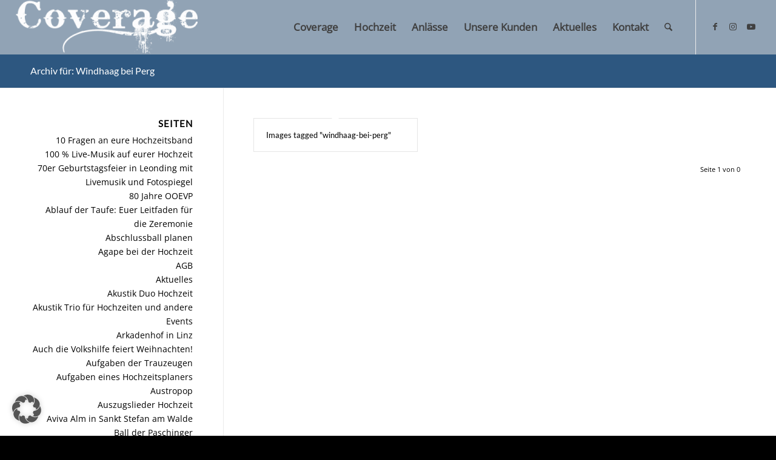

--- FILE ---
content_type: text/html; charset=UTF-8
request_url: https://www.coverage.co.at/ngg_tag/windhaag-bei-perg/
body_size: 34192
content:
<!DOCTYPE html>
<html dir="ltr" lang="de" prefix="og: https://ogp.me/ns#" class="html_stretched responsive av-preloader-disabled  html_header_top html_logo_left html_main_nav_header html_menu_right html_slim html_header_sticky html_header_shrinking html_mobile_menu_phone html_header_searchicon html_content_align_center html_header_unstick_top_disabled html_header_stretch html_minimal_header html_av-overlay-side html_av-overlay-side-classic html_av-submenu-noclone av-cookies-no-cookie-consent av-no-preview av-default-lightbox html_text_menu_active av-mobile-menu-switch-default">
<head>
<meta charset="UTF-8" />
<meta name="robots" content="index, follow" />


<!-- mobile setting -->
<meta name="viewport" content="width=device-width, initial-scale=1">

<!-- Scripts/CSS and wp_head hook -->
<title>Images tagged &quot;windhaag-bei-perg&quot; | Coverage - Coverband/Tanzband OÖ</title>
	<style>img:is([sizes="auto" i], [sizes^="auto," i]) { contain-intrinsic-size: 3000px 1500px }</style>
	
		<!-- All in One SEO 4.9.3 - aioseo.com -->
	<meta name="robots" content="max-image-preview:large" />
	<link rel="canonical" href="https://www.coverage.co.at/ngg_tag/windhaag-bei-perg/" />
	<meta name="generator" content="All in One SEO (AIOSEO) 4.9.3" />
		<meta property="og:locale" content="de_DE" />
		<meta property="og:site_name" content="Coverage - Coverband/Tanzband OÖ | Unplugged-Duo/Trio aus Linz/Oberösterreich" />
		<meta property="og:type" content="article" />
		<meta property="og:title" content="Images tagged &quot;windhaag-bei-perg&quot; | Coverage - Coverband/Tanzband OÖ" />
		<meta property="og:url" content="https://www.coverage.co.at/ngg_tag/windhaag-bei-perg/" />
		<meta property="og:image" content="https://www.coverage.co.at/wp-content/uploads/Unplugged-Duo-fuer-Hochzeit.jpg" />
		<meta property="og:image:secure_url" content="https://www.coverage.co.at/wp-content/uploads/Unplugged-Duo-fuer-Hochzeit.jpg" />
		<meta property="og:image:width" content="1100" />
		<meta property="og:image:height" content="732" />
		<meta property="article:published_time" content="2026-01-21T06:24:33+00:00" />
		<meta property="article:modified_time" content="-001-11-30T00:00:00+00:00" />
		<meta property="article:publisher" content="https://www.facebook.com/coverageband/" />
		<script type="application/ld+json" class="aioseo-schema">
			{"@context":"https:\/\/schema.org","@graph":[{"@type":"BreadcrumbList","@id":"https:\/\/www.coverage.co.at\/ngg_tag\/windhaag-bei-perg\/#breadcrumblist","itemListElement":[{"@type":"ListItem","@id":"https:\/\/www.coverage.co.at#listItem","position":1,"name":"Home","item":"https:\/\/www.coverage.co.at","nextItem":{"@type":"ListItem","@id":"https:\/\/www.coverage.co.at\/ngg_tag\/windhaag-bei-perg\/#listItem","name":"Windhaag bei Perg"}},{"@type":"ListItem","@id":"https:\/\/www.coverage.co.at\/ngg_tag\/windhaag-bei-perg\/#listItem","position":2,"name":"Windhaag bei Perg","previousItem":{"@type":"ListItem","@id":"https:\/\/www.coverage.co.at#listItem","name":"Home"}}]},{"@type":"CollectionPage","@id":"https:\/\/www.coverage.co.at\/ngg_tag\/windhaag-bei-perg\/#collectionpage","url":"https:\/\/www.coverage.co.at\/ngg_tag\/windhaag-bei-perg\/","name":"Images tagged \"windhaag-bei-perg\" | Coverage - Coverband\/Tanzband O\u00d6","inLanguage":"de-DE","isPartOf":{"@id":"https:\/\/www.coverage.co.at\/#website"},"breadcrumb":{"@id":"https:\/\/www.coverage.co.at\/ngg_tag\/windhaag-bei-perg\/#breadcrumblist"}},{"@type":"Organization","@id":"https:\/\/www.coverage.co.at\/#organization","name":"Coverage","description":"Unplugged-Duo\/Trio aus Linz\/Ober\u00f6sterreich","url":"https:\/\/www.coverage.co.at\/","telephone":"+4369911110334","foundingDate":"2012-01-01","logo":{"@type":"ImageObject","url":"https:\/\/www.coverage.co.at\/wp-content\/uploads\/Visitenkarte-Coverage.png","@id":"https:\/\/www.coverage.co.at\/ngg_tag\/windhaag-bei-perg\/#organizationLogo"},"image":{"@id":"https:\/\/www.coverage.co.at\/ngg_tag\/windhaag-bei-perg\/#organizationLogo"},"sameAs":["https:\/\/www.facebook.com\/coverageband\/","https:\/\/www.instagram.com\/coverageduo\/","https:\/\/www.tiktok.com\/@coverageduo","https:\/\/at.pinterest.com\/coverageband\/","https:\/\/www.youtube.com\/@Coverageband","https:\/\/soundcloud.com\/martin-w-coverage"]},{"@type":"WebPage","@id":"https:\/\/www.coverage.co.at\/ngg_tag\/windhaag-bei-perg\/#webpage","url":"https:\/\/www.coverage.co.at\/ngg_tag\/windhaag-bei-perg\/","name":"Images tagged \"windhaag-bei-perg\" | Coverage - Coverband\/Tanzband O\u00d6","inLanguage":"de-DE","isPartOf":{"@id":"https:\/\/www.coverage.co.at\/#website"},"breadcrumb":{"@id":"https:\/\/www.coverage.co.at\/ngg_tag\/windhaag-bei-perg\/#breadcrumblist"}},{"@type":"WebSite","@id":"https:\/\/www.coverage.co.at\/#website","url":"https:\/\/www.coverage.co.at\/","name":"Coverage - Coverband\/Tanzband O\u00d6","description":"Unplugged-Duo\/Trio aus Linz\/Ober\u00f6sterreich","inLanguage":"de-DE","publisher":{"@id":"https:\/\/www.coverage.co.at\/#organization"}}]}
		</script>
		<!-- All in One SEO -->

<link rel='dns-prefetch' href='//fonts.googleapis.com' />
<link rel="alternate" type="application/rss+xml" title="Coverage - Coverband/Tanzband OÖ &raquo; Feed" href="https://www.coverage.co.at/feed/" />
<script type="text/javascript">
/* <![CDATA[ */
window._wpemojiSettings = {"baseUrl":"https:\/\/s.w.org\/images\/core\/emoji\/16.0.1\/72x72\/","ext":".png","svgUrl":"https:\/\/s.w.org\/images\/core\/emoji\/16.0.1\/svg\/","svgExt":".svg","source":{"concatemoji":"https:\/\/www.coverage.co.at\/wp-includes\/js\/wp-emoji-release.min.js?ver=6.8.3"}};
/*! This file is auto-generated */
!function(s,n){var o,i,e;function c(e){try{var t={supportTests:e,timestamp:(new Date).valueOf()};sessionStorage.setItem(o,JSON.stringify(t))}catch(e){}}function p(e,t,n){e.clearRect(0,0,e.canvas.width,e.canvas.height),e.fillText(t,0,0);var t=new Uint32Array(e.getImageData(0,0,e.canvas.width,e.canvas.height).data),a=(e.clearRect(0,0,e.canvas.width,e.canvas.height),e.fillText(n,0,0),new Uint32Array(e.getImageData(0,0,e.canvas.width,e.canvas.height).data));return t.every(function(e,t){return e===a[t]})}function u(e,t){e.clearRect(0,0,e.canvas.width,e.canvas.height),e.fillText(t,0,0);for(var n=e.getImageData(16,16,1,1),a=0;a<n.data.length;a++)if(0!==n.data[a])return!1;return!0}function f(e,t,n,a){switch(t){case"flag":return n(e,"\ud83c\udff3\ufe0f\u200d\u26a7\ufe0f","\ud83c\udff3\ufe0f\u200b\u26a7\ufe0f")?!1:!n(e,"\ud83c\udde8\ud83c\uddf6","\ud83c\udde8\u200b\ud83c\uddf6")&&!n(e,"\ud83c\udff4\udb40\udc67\udb40\udc62\udb40\udc65\udb40\udc6e\udb40\udc67\udb40\udc7f","\ud83c\udff4\u200b\udb40\udc67\u200b\udb40\udc62\u200b\udb40\udc65\u200b\udb40\udc6e\u200b\udb40\udc67\u200b\udb40\udc7f");case"emoji":return!a(e,"\ud83e\udedf")}return!1}function g(e,t,n,a){var r="undefined"!=typeof WorkerGlobalScope&&self instanceof WorkerGlobalScope?new OffscreenCanvas(300,150):s.createElement("canvas"),o=r.getContext("2d",{willReadFrequently:!0}),i=(o.textBaseline="top",o.font="600 32px Arial",{});return e.forEach(function(e){i[e]=t(o,e,n,a)}),i}function t(e){var t=s.createElement("script");t.src=e,t.defer=!0,s.head.appendChild(t)}"undefined"!=typeof Promise&&(o="wpEmojiSettingsSupports",i=["flag","emoji"],n.supports={everything:!0,everythingExceptFlag:!0},e=new Promise(function(e){s.addEventListener("DOMContentLoaded",e,{once:!0})}),new Promise(function(t){var n=function(){try{var e=JSON.parse(sessionStorage.getItem(o));if("object"==typeof e&&"number"==typeof e.timestamp&&(new Date).valueOf()<e.timestamp+604800&&"object"==typeof e.supportTests)return e.supportTests}catch(e){}return null}();if(!n){if("undefined"!=typeof Worker&&"undefined"!=typeof OffscreenCanvas&&"undefined"!=typeof URL&&URL.createObjectURL&&"undefined"!=typeof Blob)try{var e="postMessage("+g.toString()+"("+[JSON.stringify(i),f.toString(),p.toString(),u.toString()].join(",")+"));",a=new Blob([e],{type:"text/javascript"}),r=new Worker(URL.createObjectURL(a),{name:"wpTestEmojiSupports"});return void(r.onmessage=function(e){c(n=e.data),r.terminate(),t(n)})}catch(e){}c(n=g(i,f,p,u))}t(n)}).then(function(e){for(var t in e)n.supports[t]=e[t],n.supports.everything=n.supports.everything&&n.supports[t],"flag"!==t&&(n.supports.everythingExceptFlag=n.supports.everythingExceptFlag&&n.supports[t]);n.supports.everythingExceptFlag=n.supports.everythingExceptFlag&&!n.supports.flag,n.DOMReady=!1,n.readyCallback=function(){n.DOMReady=!0}}).then(function(){return e}).then(function(){var e;n.supports.everything||(n.readyCallback(),(e=n.source||{}).concatemoji?t(e.concatemoji):e.wpemoji&&e.twemoji&&(t(e.twemoji),t(e.wpemoji)))}))}((window,document),window._wpemojiSettings);
/* ]]> */
</script>
<link rel='stylesheet' id='sbi_styles-css' href='https://www.coverage.co.at/wp-content/plugins/instagram-feed-pro/css/sbi-styles.min.css?ver=6.9.0' type='text/css' media='all' />
<style id='wp-emoji-styles-inline-css' type='text/css'>

	img.wp-smiley, img.emoji {
		display: inline !important;
		border: none !important;
		box-shadow: none !important;
		height: 1em !important;
		width: 1em !important;
		margin: 0 0.07em !important;
		vertical-align: -0.1em !important;
		background: none !important;
		padding: 0 !important;
	}
</style>
<link rel='stylesheet' id='wp-block-library-css' href='https://www.coverage.co.at/wp-includes/css/dist/block-library/style.min.css?ver=6.8.3' type='text/css' media='all' />
<link rel='stylesheet' id='aioseo/css/src/vue/standalone/blocks/table-of-contents/global.scss-css' href='https://www.coverage.co.at/wp-content/plugins/all-in-one-seo-pack/dist/Lite/assets/css/table-of-contents/global.e90f6d47.css?ver=4.9.3' type='text/css' media='all' />
<style id='global-styles-inline-css' type='text/css'>
:root{--wp--preset--aspect-ratio--square: 1;--wp--preset--aspect-ratio--4-3: 4/3;--wp--preset--aspect-ratio--3-4: 3/4;--wp--preset--aspect-ratio--3-2: 3/2;--wp--preset--aspect-ratio--2-3: 2/3;--wp--preset--aspect-ratio--16-9: 16/9;--wp--preset--aspect-ratio--9-16: 9/16;--wp--preset--color--black: #000000;--wp--preset--color--cyan-bluish-gray: #abb8c3;--wp--preset--color--white: #ffffff;--wp--preset--color--pale-pink: #f78da7;--wp--preset--color--vivid-red: #cf2e2e;--wp--preset--color--luminous-vivid-orange: #ff6900;--wp--preset--color--luminous-vivid-amber: #fcb900;--wp--preset--color--light-green-cyan: #7bdcb5;--wp--preset--color--vivid-green-cyan: #00d084;--wp--preset--color--pale-cyan-blue: #8ed1fc;--wp--preset--color--vivid-cyan-blue: #0693e3;--wp--preset--color--vivid-purple: #9b51e0;--wp--preset--color--metallic-red: #b02b2c;--wp--preset--color--maximum-yellow-red: #edae44;--wp--preset--color--yellow-sun: #eeee22;--wp--preset--color--palm-leaf: #83a846;--wp--preset--color--aero: #7bb0e7;--wp--preset--color--old-lavender: #745f7e;--wp--preset--color--steel-teal: #5f8789;--wp--preset--color--raspberry-pink: #d65799;--wp--preset--color--medium-turquoise: #4ecac2;--wp--preset--gradient--vivid-cyan-blue-to-vivid-purple: linear-gradient(135deg,rgba(6,147,227,1) 0%,rgb(155,81,224) 100%);--wp--preset--gradient--light-green-cyan-to-vivid-green-cyan: linear-gradient(135deg,rgb(122,220,180) 0%,rgb(0,208,130) 100%);--wp--preset--gradient--luminous-vivid-amber-to-luminous-vivid-orange: linear-gradient(135deg,rgba(252,185,0,1) 0%,rgba(255,105,0,1) 100%);--wp--preset--gradient--luminous-vivid-orange-to-vivid-red: linear-gradient(135deg,rgba(255,105,0,1) 0%,rgb(207,46,46) 100%);--wp--preset--gradient--very-light-gray-to-cyan-bluish-gray: linear-gradient(135deg,rgb(238,238,238) 0%,rgb(169,184,195) 100%);--wp--preset--gradient--cool-to-warm-spectrum: linear-gradient(135deg,rgb(74,234,220) 0%,rgb(151,120,209) 20%,rgb(207,42,186) 40%,rgb(238,44,130) 60%,rgb(251,105,98) 80%,rgb(254,248,76) 100%);--wp--preset--gradient--blush-light-purple: linear-gradient(135deg,rgb(255,206,236) 0%,rgb(152,150,240) 100%);--wp--preset--gradient--blush-bordeaux: linear-gradient(135deg,rgb(254,205,165) 0%,rgb(254,45,45) 50%,rgb(107,0,62) 100%);--wp--preset--gradient--luminous-dusk: linear-gradient(135deg,rgb(255,203,112) 0%,rgb(199,81,192) 50%,rgb(65,88,208) 100%);--wp--preset--gradient--pale-ocean: linear-gradient(135deg,rgb(255,245,203) 0%,rgb(182,227,212) 50%,rgb(51,167,181) 100%);--wp--preset--gradient--electric-grass: linear-gradient(135deg,rgb(202,248,128) 0%,rgb(113,206,126) 100%);--wp--preset--gradient--midnight: linear-gradient(135deg,rgb(2,3,129) 0%,rgb(40,116,252) 100%);--wp--preset--font-size--small: 1rem;--wp--preset--font-size--medium: 1.125rem;--wp--preset--font-size--large: 1.75rem;--wp--preset--font-size--x-large: clamp(1.75rem, 3vw, 2.25rem);--wp--preset--spacing--20: 0.44rem;--wp--preset--spacing--30: 0.67rem;--wp--preset--spacing--40: 1rem;--wp--preset--spacing--50: 1.5rem;--wp--preset--spacing--60: 2.25rem;--wp--preset--spacing--70: 3.38rem;--wp--preset--spacing--80: 5.06rem;--wp--preset--shadow--natural: 6px 6px 9px rgba(0, 0, 0, 0.2);--wp--preset--shadow--deep: 12px 12px 50px rgba(0, 0, 0, 0.4);--wp--preset--shadow--sharp: 6px 6px 0px rgba(0, 0, 0, 0.2);--wp--preset--shadow--outlined: 6px 6px 0px -3px rgba(255, 255, 255, 1), 6px 6px rgba(0, 0, 0, 1);--wp--preset--shadow--crisp: 6px 6px 0px rgba(0, 0, 0, 1);}:root { --wp--style--global--content-size: 800px;--wp--style--global--wide-size: 1130px; }:where(body) { margin: 0; }.wp-site-blocks > .alignleft { float: left; margin-right: 2em; }.wp-site-blocks > .alignright { float: right; margin-left: 2em; }.wp-site-blocks > .aligncenter { justify-content: center; margin-left: auto; margin-right: auto; }:where(.is-layout-flex){gap: 0.5em;}:where(.is-layout-grid){gap: 0.5em;}.is-layout-flow > .alignleft{float: left;margin-inline-start: 0;margin-inline-end: 2em;}.is-layout-flow > .alignright{float: right;margin-inline-start: 2em;margin-inline-end: 0;}.is-layout-flow > .aligncenter{margin-left: auto !important;margin-right: auto !important;}.is-layout-constrained > .alignleft{float: left;margin-inline-start: 0;margin-inline-end: 2em;}.is-layout-constrained > .alignright{float: right;margin-inline-start: 2em;margin-inline-end: 0;}.is-layout-constrained > .aligncenter{margin-left: auto !important;margin-right: auto !important;}.is-layout-constrained > :where(:not(.alignleft):not(.alignright):not(.alignfull)){max-width: var(--wp--style--global--content-size);margin-left: auto !important;margin-right: auto !important;}.is-layout-constrained > .alignwide{max-width: var(--wp--style--global--wide-size);}body .is-layout-flex{display: flex;}.is-layout-flex{flex-wrap: wrap;align-items: center;}.is-layout-flex > :is(*, div){margin: 0;}body .is-layout-grid{display: grid;}.is-layout-grid > :is(*, div){margin: 0;}body{padding-top: 0px;padding-right: 0px;padding-bottom: 0px;padding-left: 0px;}a:where(:not(.wp-element-button)){text-decoration: underline;}:root :where(.wp-element-button, .wp-block-button__link){background-color: #32373c;border-width: 0;color: #fff;font-family: inherit;font-size: inherit;line-height: inherit;padding: calc(0.667em + 2px) calc(1.333em + 2px);text-decoration: none;}.has-black-color{color: var(--wp--preset--color--black) !important;}.has-cyan-bluish-gray-color{color: var(--wp--preset--color--cyan-bluish-gray) !important;}.has-white-color{color: var(--wp--preset--color--white) !important;}.has-pale-pink-color{color: var(--wp--preset--color--pale-pink) !important;}.has-vivid-red-color{color: var(--wp--preset--color--vivid-red) !important;}.has-luminous-vivid-orange-color{color: var(--wp--preset--color--luminous-vivid-orange) !important;}.has-luminous-vivid-amber-color{color: var(--wp--preset--color--luminous-vivid-amber) !important;}.has-light-green-cyan-color{color: var(--wp--preset--color--light-green-cyan) !important;}.has-vivid-green-cyan-color{color: var(--wp--preset--color--vivid-green-cyan) !important;}.has-pale-cyan-blue-color{color: var(--wp--preset--color--pale-cyan-blue) !important;}.has-vivid-cyan-blue-color{color: var(--wp--preset--color--vivid-cyan-blue) !important;}.has-vivid-purple-color{color: var(--wp--preset--color--vivid-purple) !important;}.has-metallic-red-color{color: var(--wp--preset--color--metallic-red) !important;}.has-maximum-yellow-red-color{color: var(--wp--preset--color--maximum-yellow-red) !important;}.has-yellow-sun-color{color: var(--wp--preset--color--yellow-sun) !important;}.has-palm-leaf-color{color: var(--wp--preset--color--palm-leaf) !important;}.has-aero-color{color: var(--wp--preset--color--aero) !important;}.has-old-lavender-color{color: var(--wp--preset--color--old-lavender) !important;}.has-steel-teal-color{color: var(--wp--preset--color--steel-teal) !important;}.has-raspberry-pink-color{color: var(--wp--preset--color--raspberry-pink) !important;}.has-medium-turquoise-color{color: var(--wp--preset--color--medium-turquoise) !important;}.has-black-background-color{background-color: var(--wp--preset--color--black) !important;}.has-cyan-bluish-gray-background-color{background-color: var(--wp--preset--color--cyan-bluish-gray) !important;}.has-white-background-color{background-color: var(--wp--preset--color--white) !important;}.has-pale-pink-background-color{background-color: var(--wp--preset--color--pale-pink) !important;}.has-vivid-red-background-color{background-color: var(--wp--preset--color--vivid-red) !important;}.has-luminous-vivid-orange-background-color{background-color: var(--wp--preset--color--luminous-vivid-orange) !important;}.has-luminous-vivid-amber-background-color{background-color: var(--wp--preset--color--luminous-vivid-amber) !important;}.has-light-green-cyan-background-color{background-color: var(--wp--preset--color--light-green-cyan) !important;}.has-vivid-green-cyan-background-color{background-color: var(--wp--preset--color--vivid-green-cyan) !important;}.has-pale-cyan-blue-background-color{background-color: var(--wp--preset--color--pale-cyan-blue) !important;}.has-vivid-cyan-blue-background-color{background-color: var(--wp--preset--color--vivid-cyan-blue) !important;}.has-vivid-purple-background-color{background-color: var(--wp--preset--color--vivid-purple) !important;}.has-metallic-red-background-color{background-color: var(--wp--preset--color--metallic-red) !important;}.has-maximum-yellow-red-background-color{background-color: var(--wp--preset--color--maximum-yellow-red) !important;}.has-yellow-sun-background-color{background-color: var(--wp--preset--color--yellow-sun) !important;}.has-palm-leaf-background-color{background-color: var(--wp--preset--color--palm-leaf) !important;}.has-aero-background-color{background-color: var(--wp--preset--color--aero) !important;}.has-old-lavender-background-color{background-color: var(--wp--preset--color--old-lavender) !important;}.has-steel-teal-background-color{background-color: var(--wp--preset--color--steel-teal) !important;}.has-raspberry-pink-background-color{background-color: var(--wp--preset--color--raspberry-pink) !important;}.has-medium-turquoise-background-color{background-color: var(--wp--preset--color--medium-turquoise) !important;}.has-black-border-color{border-color: var(--wp--preset--color--black) !important;}.has-cyan-bluish-gray-border-color{border-color: var(--wp--preset--color--cyan-bluish-gray) !important;}.has-white-border-color{border-color: var(--wp--preset--color--white) !important;}.has-pale-pink-border-color{border-color: var(--wp--preset--color--pale-pink) !important;}.has-vivid-red-border-color{border-color: var(--wp--preset--color--vivid-red) !important;}.has-luminous-vivid-orange-border-color{border-color: var(--wp--preset--color--luminous-vivid-orange) !important;}.has-luminous-vivid-amber-border-color{border-color: var(--wp--preset--color--luminous-vivid-amber) !important;}.has-light-green-cyan-border-color{border-color: var(--wp--preset--color--light-green-cyan) !important;}.has-vivid-green-cyan-border-color{border-color: var(--wp--preset--color--vivid-green-cyan) !important;}.has-pale-cyan-blue-border-color{border-color: var(--wp--preset--color--pale-cyan-blue) !important;}.has-vivid-cyan-blue-border-color{border-color: var(--wp--preset--color--vivid-cyan-blue) !important;}.has-vivid-purple-border-color{border-color: var(--wp--preset--color--vivid-purple) !important;}.has-metallic-red-border-color{border-color: var(--wp--preset--color--metallic-red) !important;}.has-maximum-yellow-red-border-color{border-color: var(--wp--preset--color--maximum-yellow-red) !important;}.has-yellow-sun-border-color{border-color: var(--wp--preset--color--yellow-sun) !important;}.has-palm-leaf-border-color{border-color: var(--wp--preset--color--palm-leaf) !important;}.has-aero-border-color{border-color: var(--wp--preset--color--aero) !important;}.has-old-lavender-border-color{border-color: var(--wp--preset--color--old-lavender) !important;}.has-steel-teal-border-color{border-color: var(--wp--preset--color--steel-teal) !important;}.has-raspberry-pink-border-color{border-color: var(--wp--preset--color--raspberry-pink) !important;}.has-medium-turquoise-border-color{border-color: var(--wp--preset--color--medium-turquoise) !important;}.has-vivid-cyan-blue-to-vivid-purple-gradient-background{background: var(--wp--preset--gradient--vivid-cyan-blue-to-vivid-purple) !important;}.has-light-green-cyan-to-vivid-green-cyan-gradient-background{background: var(--wp--preset--gradient--light-green-cyan-to-vivid-green-cyan) !important;}.has-luminous-vivid-amber-to-luminous-vivid-orange-gradient-background{background: var(--wp--preset--gradient--luminous-vivid-amber-to-luminous-vivid-orange) !important;}.has-luminous-vivid-orange-to-vivid-red-gradient-background{background: var(--wp--preset--gradient--luminous-vivid-orange-to-vivid-red) !important;}.has-very-light-gray-to-cyan-bluish-gray-gradient-background{background: var(--wp--preset--gradient--very-light-gray-to-cyan-bluish-gray) !important;}.has-cool-to-warm-spectrum-gradient-background{background: var(--wp--preset--gradient--cool-to-warm-spectrum) !important;}.has-blush-light-purple-gradient-background{background: var(--wp--preset--gradient--blush-light-purple) !important;}.has-blush-bordeaux-gradient-background{background: var(--wp--preset--gradient--blush-bordeaux) !important;}.has-luminous-dusk-gradient-background{background: var(--wp--preset--gradient--luminous-dusk) !important;}.has-pale-ocean-gradient-background{background: var(--wp--preset--gradient--pale-ocean) !important;}.has-electric-grass-gradient-background{background: var(--wp--preset--gradient--electric-grass) !important;}.has-midnight-gradient-background{background: var(--wp--preset--gradient--midnight) !important;}.has-small-font-size{font-size: var(--wp--preset--font-size--small) !important;}.has-medium-font-size{font-size: var(--wp--preset--font-size--medium) !important;}.has-large-font-size{font-size: var(--wp--preset--font-size--large) !important;}.has-x-large-font-size{font-size: var(--wp--preset--font-size--x-large) !important;}
:where(.wp-block-post-template.is-layout-flex){gap: 1.25em;}:where(.wp-block-post-template.is-layout-grid){gap: 1.25em;}
:where(.wp-block-columns.is-layout-flex){gap: 2em;}:where(.wp-block-columns.is-layout-grid){gap: 2em;}
:root :where(.wp-block-pullquote){font-size: 1.5em;line-height: 1.6;}
</style>
<link rel='stylesheet' id='contact-form-7-css' href='https://www.coverage.co.at/wp-content/plugins/contact-form-7/includes/css/styles.css?ver=6.1.4' type='text/css' media='all' />
<link rel='stylesheet' id='wpcf7-redirect-script-frontend-css' href='https://www.coverage.co.at/wp-content/plugins/wpcf7-redirect/build/assets/frontend-script.css?ver=2c532d7e2be36f6af233' type='text/css' media='all' />
<link rel='stylesheet' id='ngg_trigger_buttons-css' href='https://www.coverage.co.at/wp-content/plugins/nextgen-gallery/static/GalleryDisplay/trigger_buttons.css?ver=4.0.3' type='text/css' media='all' />
<link rel='stylesheet' id='shutter-0-css' href='https://www.coverage.co.at/wp-content/plugins/nextgen-gallery/static/Lightbox/shutter/shutter.css?ver=4.0.3' type='text/css' media='all' />
<link rel='stylesheet' id='fontawesome_v4_shim_style-css' href='https://www.coverage.co.at/wp-content/plugins/nextgen-gallery/static/FontAwesome/css/v4-shims.min.css?ver=6.8.3' type='text/css' media='all' />
<link rel='stylesheet' id='fontawesome-css' href='https://www.coverage.co.at/wp-content/plugins/nextgen-gallery/static/FontAwesome/css/all.min.css?ver=6.8.3' type='text/css' media='all' />
<link rel='stylesheet' id='nextgen_pagination_style-css' href='https://www.coverage.co.at/wp-content/plugins/nextgen-gallery/static/GalleryDisplay/pagination_style.css?ver=4.0.3' type='text/css' media='all' />
<link rel='stylesheet' id='nextgen_basic_thumbnails_style-css' href='https://www.coverage.co.at/wp-content/plugins/nextgen-gallery/static/Thumbnails/nextgen_basic_thumbnails.css?ver=4.0.3' type='text/css' media='all' />
<link rel='stylesheet' id='mediaelement-css' href='https://www.coverage.co.at/wp-includes/js/mediaelement/mediaelementplayer-legacy.min.css?ver=4.2.17' type='text/css' media='all' />
<link rel='stylesheet' id='wp-mediaelement-css' href='https://www.coverage.co.at/wp-includes/js/mediaelement/wp-mediaelement.min.css?ver=6.8.3' type='text/css' media='all' />
<link rel='stylesheet' id='borlabs-cookie-custom-css' href='https://www.coverage.co.at/wp-content/cache/borlabs-cookie/1/borlabs-cookie-1-de.css?ver=3.3.23-39' type='text/css' media='all' />
<link rel='stylesheet' id='mm-compiled-options-mobmenu-css' href='https://www.coverage.co.at/wp-content/uploads/dynamic-mobmenu.css?ver=2.8.8-734' type='text/css' media='all' />
<link rel='stylesheet' id='mm-google-webfont-dosis-css' href='//fonts.googleapis.com/css?family=Dosis%3Ainherit%2C400&#038;subset=latin%2Clatin-ext&#038;ver=6.8.3' type='text/css' media='all' />
<link rel='stylesheet' id='cssmobmenu-icons-css' href='https://www.coverage.co.at/wp-content/plugins/mobile-menu/includes/css/mobmenu-icons.css?ver=6.8.3' type='text/css' media='all' />
<link rel='stylesheet' id='cssmobmenu-css' href='https://www.coverage.co.at/wp-content/plugins/mobile-menu/includes/css/mobmenu.css?ver=2.8.8' type='text/css' media='all' />
<link rel='stylesheet' id='avia-merged-styles-css' href='https://www.coverage.co.at/wp-content/uploads/dynamic_avia/avia-merged-styles-91925ba96769c78072582d08e71aea10---6967f563428b9.css' type='text/css' media='all' />
<script type="text/javascript" src="https://www.coverage.co.at/wp-includes/js/jquery/jquery.min.js?ver=3.7.1" id="jquery-core-js"></script>
<script type="text/javascript" src="https://www.coverage.co.at/wp-includes/js/jquery/jquery-migrate.min.js?ver=3.4.1" id="jquery-migrate-js"></script>
<script type="text/javascript" id="photocrati_ajax-js-extra">
/* <![CDATA[ */
var photocrati_ajax = {"url":"https:\/\/www.coverage.co.at\/index.php?photocrati_ajax=1","rest_url":"https:\/\/www.coverage.co.at\/wp-json\/","wp_home_url":"https:\/\/www.coverage.co.at","wp_site_url":"https:\/\/www.coverage.co.at","wp_root_url":"https:\/\/www.coverage.co.at","wp_plugins_url":"https:\/\/www.coverage.co.at\/wp-content\/plugins","wp_content_url":"https:\/\/www.coverage.co.at\/wp-content","wp_includes_url":"https:\/\/www.coverage.co.at\/wp-includes\/","ngg_param_slug":"nggallery","rest_nonce":"185f724fe7"};
/* ]]> */
</script>
<script type="text/javascript" src="https://www.coverage.co.at/wp-content/plugins/nextgen-gallery/static/Legacy/ajax.min.js?ver=4.0.3" id="photocrati_ajax-js"></script>
<script type="text/javascript" src="https://www.coverage.co.at/wp-content/plugins/nextgen-gallery/static/FontAwesome/js/v4-shims.min.js?ver=5.3.1" id="fontawesome_v4_shim-js"></script>
<script type="text/javascript" defer crossorigin="anonymous" data-auto-replace-svg="false" data-keep-original-source="false" data-search-pseudo-elements src="https://www.coverage.co.at/wp-content/plugins/nextgen-gallery/static/FontAwesome/js/all.min.js?ver=5.3.1" id="fontawesome-js"></script>
<script type="text/javascript" src="https://www.coverage.co.at/wp-content/plugins/nextgen-gallery/static/Thumbnails/nextgen_basic_thumbnails.js?ver=4.0.3" id="nextgen_basic_thumbnails_script-js"></script>
<script data-no-optimize="1" data-no-minify="1" data-cfasync="false" type="text/javascript" src="https://www.coverage.co.at/wp-content/cache/borlabs-cookie/1/borlabs-cookie-config-de.json.js?ver=3.3.23-54" id="borlabs-cookie-config-js"></script>
<script data-no-optimize="1" data-no-minify="1" data-cfasync="false" type="text/javascript" src="https://www.coverage.co.at/wp-content/plugins/borlabs-cookie/assets/javascript/borlabs-cookie-prioritize.min.js?ver=3.3.23" id="borlabs-cookie-prioritize-js"></script>
<script type="text/javascript" src="https://www.coverage.co.at/wp-content/plugins/mobile-menu/includes/js/mobmenu.js?ver=2.8.8" id="mobmenujs-js"></script>
<script type="text/javascript" src="https://www.coverage.co.at/wp-content/uploads/dynamic_avia/avia-head-scripts-df7886ac2fb9574a410d05285be45af0---6967f56358e74.js" id="avia-head-scripts-js"></script>
<link rel="https://api.w.org/" href="https://www.coverage.co.at/wp-json/" /><link rel="alternate" title="JSON" type="application/json" href="https://www.coverage.co.at/wp-json/wp/v2/posts/0" /><link rel="EditURI" type="application/rsd+xml" title="RSD" href="https://www.coverage.co.at/xmlrpc.php?rsd" />
<meta name="generator" content="WordPress 6.8.3" />
<link rel="alternate" title="oEmbed (JSON)" type="application/json+oembed" href="https://www.coverage.co.at/wp-json/oembed/1.0/embed?url" />
<link rel="alternate" title="oEmbed (XML)" type="text/xml+oembed" href="https://www.coverage.co.at/wp-json/oembed/1.0/embed?url&#038;format=xml" />

<link rel="icon" href="http://www.coverage.co.at/wp-content/uploads/faicon.png" type="image/png">
<!--[if lt IE 9]><script src="https://www.coverage.co.at/wp-content/themes/enfold/js/html5shiv.js"></script><![endif]--><link rel="profile" href="https://gmpg.org/xfn/11" />
<link rel="alternate" type="application/rss+xml" title="Coverage - Coverband/Tanzband OÖ RSS2 Feed" href="https://www.coverage.co.at/feed/" />
<link rel="pingback" href="https://www.coverage.co.at/xmlrpc.php" />
<script data-no-optimize="1" data-no-minify="1" data-cfasync="false" data-borlabs-cookie-script-blocker-ignore>
    (function () {
        if ('0' === '1' && '1' === '1') {
            window['gtag_enable_tcf_support'] = true;
        }
        window.dataLayer = window.dataLayer || [];
        if (typeof window.gtag !== 'function') {
            window.gtag = function () {
                window.dataLayer.push(arguments);
            };
        }
        gtag('set', 'developer_id.dYjRjMm', true);
        if ('1' === '1') {
            let getCookieValue = function (name) {
                return document.cookie.match('(^|;)\\s*' + name + '\\s*=\\s*([^;]+)')?.pop() || '';
            };
            const gtmRegionsData = '{{ google-tag-manager-cm-regional-defaults }}';
            let gtmRegions = [];
            if (gtmRegionsData !== '\{\{ google-tag-manager-cm-regional-defaults \}\}') {
                gtmRegions = JSON.parse(gtmRegionsData);
            }
            let defaultRegion = null;
            for (let gtmRegionIndex in gtmRegions) {
                let gtmRegion = gtmRegions[gtmRegionIndex];
                if (gtmRegion['google-tag-manager-cm-region'] === '') {
                    defaultRegion = gtmRegion;
                } else {
                    gtag('consent', 'default', {
                        'ad_storage': gtmRegion['google-tag-manager-cm-default-ad-storage'],
                        'ad_user_data': gtmRegion['google-tag-manager-cm-default-ad-user-data'],
                        'ad_personalization': gtmRegion['google-tag-manager-cm-default-ad-personalization'],
                        'analytics_storage': gtmRegion['google-tag-manager-cm-default-analytics-storage'],
                        'functionality_storage': gtmRegion['google-tag-manager-cm-default-functionality-storage'],
                        'personalization_storage': gtmRegion['google-tag-manager-cm-default-personalization-storage'],
                        'security_storage': gtmRegion['google-tag-manager-cm-default-security-storage'],
                        'region': gtmRegion['google-tag-manager-cm-region'].toUpperCase().split(','),
						'wait_for_update': 500,
                    });
                }
            }
            let cookieValue = getCookieValue('borlabs-cookie-gcs');
            let consentsFromCookie = {};
            if (cookieValue !== '') {
                consentsFromCookie = JSON.parse(decodeURIComponent(cookieValue));
            }
            let defaultValues = {
                'ad_storage': defaultRegion === null ? 'denied' : defaultRegion['google-tag-manager-cm-default-ad-storage'],
                'ad_user_data': defaultRegion === null ? 'denied' : defaultRegion['google-tag-manager-cm-default-ad-user-data'],
                'ad_personalization': defaultRegion === null ? 'denied' : defaultRegion['google-tag-manager-cm-default-ad-personalization'],
                'analytics_storage': defaultRegion === null ? 'denied' : defaultRegion['google-tag-manager-cm-default-analytics-storage'],
                'functionality_storage': defaultRegion === null ? 'denied' : defaultRegion['google-tag-manager-cm-default-functionality-storage'],
                'personalization_storage': defaultRegion === null ? 'denied' : defaultRegion['google-tag-manager-cm-default-personalization-storage'],
                'security_storage': defaultRegion === null ? 'denied' : defaultRegion['google-tag-manager-cm-default-security-storage'],
                'wait_for_update': 500,
            };
            gtag('consent', 'default', {...defaultValues, ...consentsFromCookie});
            gtag('set', 'ads_data_redaction', true);
        }

        if ('0' === '1') {
            let url = new URL(window.location.href);

            if ((url.searchParams.has('gtm_debug') && url.searchParams.get('gtm_debug') !== '') || document.cookie.indexOf('__TAG_ASSISTANT=') !== -1 || document.documentElement.hasAttribute('data-tag-assistant-present')) {
                /* GTM block start */
                (function(w,d,s,l,i){w[l]=w[l]||[];w[l].push({'gtm.start':
                        new Date().getTime(),event:'gtm.js'});var f=d.getElementsByTagName(s)[0],
                    j=d.createElement(s),dl=l!='dataLayer'?'&l='+l:'';j.async=true;j.src=
                    'https://www.googletagmanager.com/gtm.js?id='+i+dl;f.parentNode.insertBefore(j,f);
                })(window,document,'script','dataLayer','GTM-K59V8S4');
                /* GTM block end */
            } else {
                /* GTM block start */
                (function(w,d,s,l,i){w[l]=w[l]||[];w[l].push({'gtm.start':
                        new Date().getTime(),event:'gtm.js'});var f=d.getElementsByTagName(s)[0],
                    j=d.createElement(s),dl=l!='dataLayer'?'&l='+l:'';j.async=true;j.src=
                    'https://www.coverage.co.at/wp-content/uploads/borlabs-cookie/' + i + '.js?ver=not-set-yet';f.parentNode.insertBefore(j,f);
                })(window,document,'script','dataLayer','GTM-K59V8S4');
                /* GTM block end */
            }
        }


        let borlabsCookieConsentChangeHandler = function () {
            window.dataLayer = window.dataLayer || [];
            if (typeof window.gtag !== 'function') {
                window.gtag = function() {
                    window.dataLayer.push(arguments);
                };
            }

            let consents = BorlabsCookie.Cookie.getPluginCookie().consents;

            if ('1' === '1') {
                let gtmConsents = {};
                let customConsents = {};

				let services = BorlabsCookie.Services._services;

				for (let service in services) {
					if (service !== 'borlabs-cookie') {
						customConsents['borlabs_cookie_' + service.replaceAll('-', '_')] = BorlabsCookie.Consents.hasConsent(service) ? 'granted' : 'denied';
					}
				}

                if ('0' === '1') {
                    gtmConsents = {
                        'analytics_storage': BorlabsCookie.Consents.hasConsentForServiceGroup('statistics') === true ? 'granted' : 'denied',
                        'functionality_storage': BorlabsCookie.Consents.hasConsentForServiceGroup('statistics') === true ? 'granted' : 'denied',
                        'personalization_storage': BorlabsCookie.Consents.hasConsentForServiceGroup('marketing') === true ? 'granted' : 'denied',
                        'security_storage': BorlabsCookie.Consents.hasConsentForServiceGroup('statistics') === true ? 'granted' : 'denied',
                    };
                } else {
                    gtmConsents = {
                        'ad_storage': BorlabsCookie.Consents.hasConsentForServiceGroup('marketing') === true ? 'granted' : 'denied',
                        'ad_user_data': BorlabsCookie.Consents.hasConsentForServiceGroup('marketing') === true ? 'granted' : 'denied',
                        'ad_personalization': BorlabsCookie.Consents.hasConsentForServiceGroup('marketing') === true ? 'granted' : 'denied',
                        'analytics_storage': BorlabsCookie.Consents.hasConsentForServiceGroup('statistics') === true ? 'granted' : 'denied',
                        'functionality_storage': BorlabsCookie.Consents.hasConsentForServiceGroup('statistics') === true ? 'granted' : 'denied',
                        'personalization_storage': BorlabsCookie.Consents.hasConsentForServiceGroup('marketing') === true ? 'granted' : 'denied',
                        'security_storage': BorlabsCookie.Consents.hasConsentForServiceGroup('statistics') === true ? 'granted' : 'denied',
                    };
                }
                BorlabsCookie.CookieLibrary.setCookie(
                    'borlabs-cookie-gcs',
                    JSON.stringify(gtmConsents),
                    BorlabsCookie.Settings.automaticCookieDomainAndPath.value ? '' : BorlabsCookie.Settings.cookieDomain.value,
                    BorlabsCookie.Settings.cookiePath.value,
                    BorlabsCookie.Cookie.getPluginCookie().expires,
                    BorlabsCookie.Settings.cookieSecure.value,
                    BorlabsCookie.Settings.cookieSameSite.value
                );
                gtag('consent', 'update', {...gtmConsents, ...customConsents});
            }


            for (let serviceGroup in consents) {
                for (let service of consents[serviceGroup]) {
                    if (!window.BorlabsCookieGtmPackageSentEvents.includes(service) && service !== 'borlabs-cookie') {
                        window.dataLayer.push({
                            event: 'borlabs-cookie-opt-in-' + service,
                        });
                        window.BorlabsCookieGtmPackageSentEvents.push(service);
                    }
                }
            }
            let afterConsentsEvent = document.createEvent('Event');
            afterConsentsEvent.initEvent('borlabs-cookie-google-tag-manager-after-consents', true, true);
            document.dispatchEvent(afterConsentsEvent);
        };
        window.BorlabsCookieGtmPackageSentEvents = [];
        document.addEventListener('borlabs-cookie-consent-saved', borlabsCookieConsentChangeHandler);
        document.addEventListener('borlabs-cookie-handle-unblock', borlabsCookieConsentChangeHandler);
    })();
</script><noscript><style>.lazyload[data-src]{display:none !important;}</style></noscript><style>.lazyload{background-image:none !important;}.lazyload:before{background-image:none !important;}</style>
<!-- To speed up the rendering and to display the site as fast as possible to the user we include some styles and scripts for above the fold content inline -->
<script type="text/javascript">'use strict';var avia_is_mobile=!1;if(/Android|webOS|iPhone|iPad|iPod|BlackBerry|IEMobile|Opera Mini/i.test(navigator.userAgent)&&'ontouchstart' in document.documentElement){avia_is_mobile=!0;document.documentElement.className+=' avia_mobile '}
else{document.documentElement.className+=' avia_desktop '};document.documentElement.className+=' js_active ';(function(){var e=['-webkit-','-moz-','-ms-',''],n='',o=!1,a=!1;for(var t in e){if(e[t]+'transform' in document.documentElement.style){o=!0;n=e[t]+'transform'};if(e[t]+'perspective' in document.documentElement.style){a=!0}};if(o){document.documentElement.className+=' avia_transform '};if(a){document.documentElement.className+=' avia_transform3d '};if(typeof document.getElementsByClassName=='function'&&typeof document.documentElement.getBoundingClientRect=='function'&&avia_is_mobile==!1){if(n&&window.innerHeight>0){setTimeout(function(){var e=0,o={},a=0,t=document.getElementsByClassName('av-parallax'),i=window.pageYOffset||document.documentElement.scrollTop;for(e=0;e<t.length;e++){t[e].style.top='0px';o=t[e].getBoundingClientRect();a=Math.ceil((window.innerHeight+i-o.top)*0.3);t[e].style[n]='translate(0px, '+a+'px)';t[e].style.top='auto';t[e].className+=' enabled-parallax '}},50)}}})();</script><style type="text/css">
		@font-face {font-family: 'entypo-fontello-enfold'; font-weight: normal; font-style: normal; font-display: auto;
		src: url('https://www.coverage.co.at/wp-content/themes/enfold/config-templatebuilder/avia-template-builder/assets/fonts/entypo-fontello-enfold/entypo-fontello-enfold.woff2') format('woff2'),
		url('https://www.coverage.co.at/wp-content/themes/enfold/config-templatebuilder/avia-template-builder/assets/fonts/entypo-fontello-enfold/entypo-fontello-enfold.woff') format('woff'),
		url('https://www.coverage.co.at/wp-content/themes/enfold/config-templatebuilder/avia-template-builder/assets/fonts/entypo-fontello-enfold/entypo-fontello-enfold.ttf') format('truetype'),
		url('https://www.coverage.co.at/wp-content/themes/enfold/config-templatebuilder/avia-template-builder/assets/fonts/entypo-fontello-enfold/entypo-fontello-enfold.svg#entypo-fontello-enfold') format('svg'),
		url('https://www.coverage.co.at/wp-content/themes/enfold/config-templatebuilder/avia-template-builder/assets/fonts/entypo-fontello-enfold/entypo-fontello-enfold.eot'),
		url('https://www.coverage.co.at/wp-content/themes/enfold/config-templatebuilder/avia-template-builder/assets/fonts/entypo-fontello-enfold/entypo-fontello-enfold.eot?#iefix') format('embedded-opentype');
		}

		#top .avia-font-entypo-fontello-enfold, body .avia-font-entypo-fontello-enfold, html body [data-av_iconfont='entypo-fontello-enfold']:before{ font-family: 'entypo-fontello-enfold'; }
		
		@font-face {font-family: 'entypo-fontello'; font-weight: normal; font-style: normal; font-display: auto;
		src: url('https://www.coverage.co.at/wp-content/themes/enfold/config-templatebuilder/avia-template-builder/assets/fonts/entypo-fontello/entypo-fontello.woff2') format('woff2'),
		url('https://www.coverage.co.at/wp-content/themes/enfold/config-templatebuilder/avia-template-builder/assets/fonts/entypo-fontello/entypo-fontello.woff') format('woff'),
		url('https://www.coverage.co.at/wp-content/themes/enfold/config-templatebuilder/avia-template-builder/assets/fonts/entypo-fontello/entypo-fontello.ttf') format('truetype'),
		url('https://www.coverage.co.at/wp-content/themes/enfold/config-templatebuilder/avia-template-builder/assets/fonts/entypo-fontello/entypo-fontello.svg#entypo-fontello') format('svg'),
		url('https://www.coverage.co.at/wp-content/themes/enfold/config-templatebuilder/avia-template-builder/assets/fonts/entypo-fontello/entypo-fontello.eot'),
		url('https://www.coverage.co.at/wp-content/themes/enfold/config-templatebuilder/avia-template-builder/assets/fonts/entypo-fontello/entypo-fontello.eot?#iefix') format('embedded-opentype');
		}

		#top .avia-font-entypo-fontello, body .avia-font-entypo-fontello, html body [data-av_iconfont='entypo-fontello']:before{ font-family: 'entypo-fontello'; }
		</style>

<!--
Debugging Info for Theme support: 

Theme: Enfold
Version: 7.1.3
Installed: enfold
AviaFramework Version: 5.6
AviaBuilder Version: 6.0
aviaElementManager Version: 1.0.1
- - - - - - - - - - -
ChildTheme: Enfold Child
ChildTheme Version: 1.0
ChildTheme Installed: enfold

- - - - - - - - - - -
ML:512-PU:148-PLA:16
WP:6.8.3
Compress: CSS:all theme files - JS:all theme files
Updates: enabled - token has changed and not verified
PLAu:14
-->
</head>

<body id="top" class="wp-singular -template-default page page-id- wp-theme-enfold wp-child-theme-enfold-childenfold-child stretched rtl_columns av-curtain-numeric lato-v23-latin-custom lato-v23-latin open-sans-v34-latin-400-600-custom open-sans-v34-latin-400-600  post-type-page avia-responsive-images-support mob-menu-slideout-over" itemscope="itemscope" itemtype="https://schema.org/WebPage" >

	
	<div id='wrap_all'>

	
<header id='header' class='all_colors header_color light_bg_color  av_header_top av_logo_left av_main_nav_header av_menu_right av_slim av_header_sticky av_header_shrinking av_header_stretch av_mobile_menu_phone av_header_searchicon av_header_unstick_top_disabled av_minimal_header av_bottom_nav_disabled  av_header_border_disabled' aria-label="Header" data-av_shrink_factor='50' role="banner" itemscope="itemscope" itemtype="https://schema.org/WPHeader" >

		<div  id='header_main' class='container_wrap container_wrap_logo'>

        <div class='container av-logo-container'><div class='inner-container'><span class='logo avia-standard-logo'><a href='https://www.coverage.co.at/' class='' aria-label='Coverage - Coverband/Tanzband OÖ' ><img src="[data-uri]" height="100" width="300" alt='Coverage - Coverband/Tanzband OÖ' title='' data-src="https://coverage.co.at/wp-content/uploads/logo21-300x89-1-300x89.png" decoding="async" class="lazyload" data-eio-rwidth="300" data-eio-rheight="89" /><noscript><img src="https://coverage.co.at/wp-content/uploads/logo21-300x89-1-300x89.png" height="100" width="300" alt='Coverage - Coverband/Tanzband OÖ' title='' data-eio="l" /></noscript></a></span><nav class='main_menu' data-selectname='Wähle eine Seite'  role="navigation" itemscope="itemscope" itemtype="https://schema.org/SiteNavigationElement" ><div class="avia-menu av-main-nav-wrap av_menu_icon_beside"><ul role="menu" class="menu av-main-nav" id="avia-menu"><li role="menuitem" id="menu-item-4386" class="menu-item menu-item-type-post_type menu-item-object-page menu-item-home menu-item-has-children menu-item-top-level menu-item-top-level-1"><a href="https://www.coverage.co.at/" itemprop="url" tabindex="0"><span class="avia-bullet"></span><span class="avia-menu-text">Coverage</span><span class="avia-menu-fx"><span class="avia-arrow-wrap"><span class="avia-arrow"></span></span></span></a>


<ul class="sub-menu">
	<li role="menuitem" id="menu-item-4616" class="menu-item menu-item-type-post_type menu-item-object-page"><a href="https://www.coverage.co.at/coverage/musiker/" itemprop="url" tabindex="0"><span class="avia-bullet"></span><span class="avia-menu-text">Musiker</span></a></li>
	<li role="menuitem" id="menu-item-4396" class="menu-item menu-item-type-post_type menu-item-object-page"><a href="https://www.coverage.co.at/coverage/repertoire/" itemprop="url" tabindex="0"><span class="avia-bullet"></span><span class="avia-menu-text">Repertoire</span></a></li>
	<li role="menuitem" id="menu-item-4629" class="menu-item menu-item-type-post_type menu-item-object-page menu-item-has-children"><a href="https://www.coverage.co.at/fuer-veranstalter/equipment/" itemprop="url" tabindex="0"><span class="avia-bullet"></span><span class="avia-menu-text">Equipment</span></a>
	<ul class="sub-menu">
		<li role="menuitem" id="menu-item-14446" class="menu-item menu-item-type-post_type menu-item-object-page"><a href="https://www.coverage.co.at/eventtechnik-lichttechnik-und-tontechnik/" itemprop="url" tabindex="0"><span class="avia-bullet"></span><span class="avia-menu-text">Licht-/Tontechnik</span></a></li>
	</ul>
</li>
	<li role="menuitem" id="menu-item-4397" class="menu-item menu-item-type-post_type menu-item-object-page"><a href="https://www.coverage.co.at/coverage/fotos/" itemprop="url" tabindex="0"><span class="avia-bullet"></span><span class="avia-menu-text">Fotos</span></a></li>
	<li role="menuitem" id="menu-item-4389" class="menu-item menu-item-type-post_type menu-item-object-page"><a href="https://www.coverage.co.at/termine/" itemprop="url" tabindex="0"><span class="avia-bullet"></span><span class="avia-menu-text">Termine</span></a></li>
	<li role="menuitem" id="menu-item-4627" class="menu-item menu-item-type-post_type menu-item-object-page"><a href="https://www.coverage.co.at/fuer-veranstalter/faq/" itemprop="url" tabindex="0"><span class="avia-bullet"></span><span class="avia-menu-text">Fragen &#038; Antworten</span></a></li>
</ul>
</li>
<li role="menuitem" id="menu-item-4387" class="menu-item menu-item-type-post_type menu-item-object-page menu-item-has-children menu-item-top-level menu-item-top-level-2"><a href="https://www.coverage.co.at/hochzeitsmusiker-oesterreich/" itemprop="url" tabindex="0"><span class="avia-bullet"></span><span class="avia-menu-text">Hochzeit</span><span class="avia-menu-fx"><span class="avia-arrow-wrap"><span class="avia-arrow"></span></span></span></a>


<ul class="sub-menu">
	<li role="menuitem" id="menu-item-4618" class="menu-item menu-item-type-post_type menu-item-object-page menu-item-has-children"><a href="https://www.coverage.co.at/musiker-trauung/" itemprop="url" tabindex="0"><span class="avia-bullet"></span><span class="avia-menu-text">Trauung</span></a>
	<ul class="sub-menu">
		<li role="menuitem" id="menu-item-15386" class="menu-item menu-item-type-post_type menu-item-object-page"><a href="https://www.coverage.co.at/musiker-kirchliche-trauung/" itemprop="url" tabindex="0"><span class="avia-bullet"></span><span class="avia-menu-text">Kirchliche Trauung</span></a></li>
		<li role="menuitem" id="menu-item-14438" class="menu-item menu-item-type-post_type menu-item-object-page"><a href="https://www.coverage.co.at/hochzeiten/trauung/freie-trauung-in-oberoesterreich-2/" itemprop="url" tabindex="0"><span class="avia-bullet"></span><span class="avia-menu-text">Freie Trauung</span></a></li>
		<li role="menuitem" id="menu-item-14439" class="menu-item menu-item-type-post_type menu-item-object-page"><a href="https://www.coverage.co.at/musik-fuer-die-standesamtliche-trauung/" itemprop="url" tabindex="0"><span class="avia-bullet"></span><span class="avia-menu-text">Standesamtliche Trauung</span></a></li>
	</ul>
</li>
	<li role="menuitem" id="menu-item-15679" class="menu-item menu-item-type-post_type menu-item-object-page"><a href="https://www.coverage.co.at/agape/" itemprop="url" tabindex="0"><span class="avia-bullet"></span><span class="avia-menu-text">Agape</span></a></li>
	<li role="menuitem" id="menu-item-4617" class="menu-item menu-item-type-post_type menu-item-object-page"><a href="https://www.coverage.co.at/hochzeiten/abendunterhaltung/" itemprop="url" tabindex="0"><span class="avia-bullet"></span><span class="avia-menu-text">Abendunterhaltung</span></a></li>
	<li role="menuitem" id="menu-item-14443" class="menu-item menu-item-type-post_type menu-item-object-page"><a href="https://www.coverage.co.at/hochzeiten/brautstehlen/" itemprop="url" tabindex="0"><span class="avia-bullet"></span><span class="avia-menu-text">Brautstehlen</span></a></li>
	<li role="menuitem" id="menu-item-30403" class="menu-item menu-item-type-post_type menu-item-object-page"><a href="https://www.coverage.co.at/hochzeiten/wedding-deluxe-paket/" itemprop="url" tabindex="0"><span class="avia-bullet"></span><span class="avia-menu-text">Deluxe Paket</span></a></li>
	<li role="menuitem" id="menu-item-29072" class="menu-item menu-item-type-post_type menu-item-object-page"><a href="https://www.coverage.co.at/hochzeiten/die-hochzeits-profis/" itemprop="url" tabindex="0"><span class="avia-bullet"></span><span class="avia-menu-text">Die Hochzeits-Profis</span></a></li>
</ul>
</li>
<li role="menuitem" id="menu-item-4388" class="menu-item menu-item-type-post_type menu-item-object-page menu-item-has-children menu-item-top-level menu-item-top-level-3"><a href="https://www.coverage.co.at/anlaesse/" itemprop="url" tabindex="0"><span class="avia-bullet"></span><span class="avia-menu-text">Anlässe</span><span class="avia-menu-fx"><span class="avia-arrow-wrap"><span class="avia-arrow"></span></span></span></a>


<ul class="sub-menu">
	<li role="menuitem" id="menu-item-4624" class="menu-item menu-item-type-post_type menu-item-object-page menu-item-has-children"><a href="https://www.coverage.co.at/anlaesse/firmenfeier/" itemprop="url" tabindex="0"><span class="avia-bullet"></span><span class="avia-menu-text">Firmenfeier</span></a>
	<ul class="sub-menu">
		<li role="menuitem" id="menu-item-14457" class="menu-item menu-item-type-post_type menu-item-object-page"><a href="https://www.coverage.co.at/band-fuer-weihnachtsfeier-in-ooe/" itemprop="url" tabindex="0"><span class="avia-bullet"></span><span class="avia-menu-text">Weihnachtsfeier</span></a></li>
		<li role="menuitem" id="menu-item-21999" class="menu-item menu-item-type-post_type menu-item-object-post"><a href="https://www.coverage.co.at/kundenevent/" itemprop="url" tabindex="0"><span class="avia-bullet"></span><span class="avia-menu-text">Kundenevent</span></a></li>
		<li role="menuitem" id="menu-item-20165" class="menu-item menu-item-type-post_type menu-item-object-post"><a href="https://www.coverage.co.at/livemusik-beim-mitarbeiterfest/" itemprop="url" tabindex="0"><span class="avia-bullet"></span><span class="avia-menu-text">Mitarbeiterfest</span></a></li>
	</ul>
</li>
	<li role="menuitem" id="menu-item-16416" class="menu-item menu-item-type-post_type menu-item-object-page menu-item-has-children"><a href="https://www.coverage.co.at/ballband-fuer-ballmusik/" itemprop="url" tabindex="0"><span class="avia-bullet"></span><span class="avia-menu-text">Ball &#038; Gala</span></a>
	<ul class="sub-menu">
		<li role="menuitem" id="menu-item-4620" class="menu-item menu-item-type-post_type menu-item-object-page"><a href="https://www.coverage.co.at/anlaesse/maturaball/" itemprop="url" tabindex="0"><span class="avia-bullet"></span><span class="avia-menu-text">Maturaball</span></a></li>
		<li role="menuitem" id="menu-item-16417" class="menu-item menu-item-type-post_type menu-item-object-page"><a href="https://www.coverage.co.at/musik-fuer-faschingsfeier/" itemprop="url" tabindex="0"><span class="avia-bullet"></span><span class="avia-menu-text">Faschingsball/Gschnas</span></a></li>
		<li role="menuitem" id="menu-item-16453" class="menu-item menu-item-type-post_type menu-item-object-page"><a href="https://www.coverage.co.at/vereinsball/" itemprop="url" tabindex="0"><span class="avia-bullet"></span><span class="avia-menu-text">Vereinsball</span></a></li>
	</ul>
</li>
	<li role="menuitem" id="menu-item-4621" class="menu-item menu-item-type-post_type menu-item-object-page menu-item-has-children"><a href="https://www.coverage.co.at/anlaesse/open-air/" itemprop="url" tabindex="0"><span class="avia-bullet"></span><span class="avia-menu-text">Open Air</span></a>
	<ul class="sub-menu">
		<li role="menuitem" id="menu-item-17143" class="menu-item menu-item-type-post_type menu-item-object-page"><a href="https://www.coverage.co.at/band-fuer-stadtfest/" itemprop="url" tabindex="0"><span class="avia-bullet"></span><span class="avia-menu-text">Stadtfest</span></a></li>
		<li role="menuitem" id="menu-item-22651" class="menu-item menu-item-type-post_type menu-item-object-page"><a href="https://www.coverage.co.at/musik-fuer-dorffest/" itemprop="url" tabindex="0"><span class="avia-bullet"></span><span class="avia-menu-text">Dorffest</span></a></li>
		<li role="menuitem" id="menu-item-28308" class="menu-item menu-item-type-post_type menu-item-object-page"><a href="https://www.coverage.co.at/musik-fuer-das-strassenfest/" itemprop="url" tabindex="0"><span class="avia-bullet"></span><span class="avia-menu-text">Straßenfest</span></a></li>
	</ul>
</li>
	<li role="menuitem" id="menu-item-4622" class="menu-item menu-item-type-post_type menu-item-object-page menu-item-has-children"><a href="https://www.coverage.co.at/anlaesse/private-feier/" itemprop="url" tabindex="0"><span class="avia-bullet"></span><span class="avia-menu-text">Private Feier</span></a>
	<ul class="sub-menu">
		<li role="menuitem" id="menu-item-14456" class="menu-item menu-item-type-post_type menu-item-object-page"><a href="https://www.coverage.co.at/duo-fuer-geburtstagsfeier-oberoesterreich/" itemprop="url" tabindex="0"><span class="avia-bullet"></span><span class="avia-menu-text">Geburtstagsfeier</span></a></li>
		<li role="menuitem" id="menu-item-20134" class="menu-item menu-item-type-post_type menu-item-object-page"><a href="https://www.coverage.co.at/musik-fuer-polterabend/" itemprop="url" tabindex="0"><span class="avia-bullet"></span><span class="avia-menu-text">Polterabend</span></a></li>
	</ul>
</li>
	<li role="menuitem" id="menu-item-5065" class="menu-item menu-item-type-post_type menu-item-object-page"><a href="https://www.coverage.co.at/anlaesse/sonstige/taufe/" itemprop="url" tabindex="0"><span class="avia-bullet"></span><span class="avia-menu-text">Taufe</span></a></li>
	<li role="menuitem" id="menu-item-4623" class="menu-item menu-item-type-post_type menu-item-object-page menu-item-has-children"><a href="https://www.coverage.co.at/anlaesse/sonstige/" itemprop="url" tabindex="0"><span class="avia-bullet"></span><span class="avia-menu-text">Sonstige</span></a>
	<ul class="sub-menu">
		<li role="menuitem" id="menu-item-14461" class="menu-item menu-item-type-post_type menu-item-object-page"><a href="https://www.coverage.co.at/musik-fuer-silvester/" itemprop="url" tabindex="0"><span class="avia-bullet"></span><span class="avia-menu-text">Silvester</span></a></li>
		<li role="menuitem" id="menu-item-19865" class="menu-item menu-item-type-post_type menu-item-object-page"><a href="https://www.coverage.co.at/anlaesse/sonstige/band-fuer-sommfest/" itemprop="url" tabindex="0"><span class="avia-bullet"></span><span class="avia-menu-text">Sommerfest</span></a></li>
		<li role="menuitem" id="menu-item-20080" class="menu-item menu-item-type-post_type menu-item-object-page"><a href="https://www.coverage.co.at/sportfest/" itemprop="url" tabindex="0"><span class="avia-bullet"></span><span class="avia-menu-text">Sportfest</span></a></li>
		<li role="menuitem" id="menu-item-20550" class="menu-item menu-item-type-post_type menu-item-object-page"><a href="https://www.coverage.co.at/hotel-events-mit-livemusik/" itemprop="url" tabindex="0"><span class="avia-bullet"></span><span class="avia-menu-text">Hotel-Event</span></a></li>
		<li role="menuitem" id="menu-item-24958" class="menu-item menu-item-type-post_type menu-item-object-page"><a href="https://www.coverage.co.at/jubilaeumsfeier-mit-live-musik-macht-euer-event-unvergesslich/" itemprop="url" tabindex="0"><span class="avia-bullet"></span><span class="avia-menu-text">Jubiläum</span></a></li>
	</ul>
</li>
</ul>
</li>
<li role="menuitem" id="menu-item-4628" class="menu-item menu-item-type-post_type menu-item-object-page menu-item-has-children menu-item-top-level menu-item-top-level-4"><a href="https://www.coverage.co.at/fuer-veranstalter/referenzen/" itemprop="url" tabindex="0"><span class="avia-bullet"></span><span class="avia-menu-text">Unsere Kunden</span><span class="avia-menu-fx"><span class="avia-arrow-wrap"><span class="avia-arrow"></span></span></span></a>


<ul class="sub-menu">
	<li role="menuitem" id="menu-item-16747" class="menu-item menu-item-type-post_type menu-item-object-page"><a href="https://www.coverage.co.at/bewertungen-kundenrezensionen-erfahrungsberichte/" itemprop="url" tabindex="0"><span class="avia-bullet"></span><span class="avia-menu-text">Erfahrungsberichte</span></a></li>
	<li role="menuitem" id="menu-item-4394" class="menu-item menu-item-type-post_type menu-item-object-page"><a href="https://www.coverage.co.at/coverage/warum-coverage/" itemprop="url" tabindex="0"><span class="avia-bullet"></span><span class="avia-menu-text">Warum Coverage buchen?</span></a></li>
</ul>
</li>
<li role="menuitem" id="menu-item-17267" class="menu-item menu-item-type-post_type menu-item-object-page menu-item-top-level menu-item-top-level-5"><a href="https://www.coverage.co.at/aktuelles/" itemprop="url" tabindex="0"><span class="avia-bullet"></span><span class="avia-menu-text">Aktuelles</span><span class="avia-menu-fx"><span class="avia-arrow-wrap"><span class="avia-arrow"></span></span></span></a></li>
<li role="menuitem" id="menu-item-4393" class="menu-item menu-item-type-post_type menu-item-object-page menu-item-has-children menu-item-top-level menu-item-top-level-6"><a href="https://www.coverage.co.at/kontakt/" itemprop="url" tabindex="0"><span class="avia-bullet"></span><span class="avia-menu-text">Kontakt</span><span class="avia-menu-fx"><span class="avia-arrow-wrap"><span class="avia-arrow"></span></span></span></a>


<ul class="sub-menu">
	<li role="menuitem" id="menu-item-4637" class="menu-item menu-item-type-post_type menu-item-object-page"><a href="https://www.coverage.co.at/kontakt/schreiben-sie-uns/" itemprop="url" tabindex="0"><span class="avia-bullet"></span><span class="avia-menu-text">Schreiben Sie uns!</span></a></li>
</ul>
</li>
<li id="menu-item-search" class="noMobile menu-item menu-item-search-dropdown menu-item-avia-special" role="menuitem"><a class="avia-svg-icon avia-font-svg_entypo-fontello" aria-label="Suche" href="?s=" rel="nofollow" title="Click to open the search input field" data-avia-search-tooltip="
&lt;search&gt;
	&lt;form role=&quot;search&quot; action=&quot;https://www.coverage.co.at/&quot; id=&quot;searchform&quot; method=&quot;get&quot; class=&quot;&quot;&gt;
		&lt;div&gt;
&lt;span class=&#039;av_searchform_search avia-svg-icon avia-font-svg_entypo-fontello&#039; data-av_svg_icon=&#039;search&#039; data-av_iconset=&#039;svg_entypo-fontello&#039;&gt;&lt;svg version=&quot;1.1&quot; xmlns=&quot;http://www.w3.org/2000/svg&quot; width=&quot;25&quot; height=&quot;32&quot; viewBox=&quot;0 0 25 32&quot; preserveAspectRatio=&quot;xMidYMid meet&quot; aria-labelledby=&#039;av-svg-title-1&#039; aria-describedby=&#039;av-svg-desc-1&#039; role=&quot;graphics-symbol&quot; aria-hidden=&quot;true&quot;&gt;
&lt;title id=&#039;av-svg-title-1&#039;&gt;Search&lt;/title&gt;
&lt;desc id=&#039;av-svg-desc-1&#039;&gt;Search&lt;/desc&gt;
&lt;path d=&quot;M24.704 24.704q0.96 1.088 0.192 1.984l-1.472 1.472q-1.152 1.024-2.176 0l-6.080-6.080q-2.368 1.344-4.992 1.344-4.096 0-7.136-3.040t-3.040-7.136 2.88-7.008 6.976-2.912 7.168 3.040 3.072 7.136q0 2.816-1.472 5.184zM3.008 13.248q0 2.816 2.176 4.992t4.992 2.176 4.832-2.016 2.016-4.896q0-2.816-2.176-4.96t-4.992-2.144-4.832 2.016-2.016 4.832z&quot;&gt;&lt;/path&gt;
&lt;/svg&gt;&lt;/span&gt;			&lt;input type=&quot;submit&quot; value=&quot;&quot; id=&quot;searchsubmit&quot; class=&quot;button&quot; title=&quot;Enter at least 3 characters to show search results in a dropdown or click to route to search result page to show all results&quot; /&gt;
			&lt;input type=&quot;search&quot; id=&quot;s&quot; name=&quot;s&quot; value=&quot;&quot; aria-label=&#039;Suche&#039; placeholder=&#039;Suche&#039; required /&gt;
		&lt;/div&gt;
	&lt;/form&gt;
&lt;/search&gt;
" data-av_svg_icon='search' data-av_iconset='svg_entypo-fontello'><svg version="1.1" xmlns="http://www.w3.org/2000/svg" width="25" height="32" viewBox="0 0 25 32" preserveAspectRatio="xMidYMid meet" aria-labelledby='av-svg-title-2' aria-describedby='av-svg-desc-2' role="graphics-symbol" aria-hidden="true">
<title id='av-svg-title-2'>Click to open the search input field</title>
<desc id='av-svg-desc-2'>Click to open the search input field</desc>
<path d="M24.704 24.704q0.96 1.088 0.192 1.984l-1.472 1.472q-1.152 1.024-2.176 0l-6.080-6.080q-2.368 1.344-4.992 1.344-4.096 0-7.136-3.040t-3.040-7.136 2.88-7.008 6.976-2.912 7.168 3.040 3.072 7.136q0 2.816-1.472 5.184zM3.008 13.248q0 2.816 2.176 4.992t4.992 2.176 4.832-2.016 2.016-4.896q0-2.816-2.176-4.96t-4.992-2.144-4.832 2.016-2.016 4.832z"></path>
</svg><span class="avia_hidden_link_text">Suche</span></a></li><li class="av-burger-menu-main menu-item-avia-special " role="menuitem">
	        			<a href="#" aria-label="Menü" aria-hidden="false">
							<span class="av-hamburger av-hamburger--spin av-js-hamburger">
								<span class="av-hamburger-box">
						          <span class="av-hamburger-inner"></span>
						          <strong>Menü</strong>
								</span>
							</span>
							<span class="avia_hidden_link_text">Menü</span>
						</a>
	        		   </li></ul></div><ul class='noLightbox social_bookmarks icon_count_3'><li class='social_bookmarks_facebook av-social-link-facebook social_icon_1 avia_social_iconfont'><a  target="_blank" aria-label="Link zu Facebook" href='https://www.facebook.com/coverageband/' data-av_icon='' data-av_iconfont='entypo-fontello' title="Link zu Facebook" desc="Link zu Facebook" title='Link zu Facebook'><span class='avia_hidden_link_text'>Link zu Facebook</span></a></li><li class='social_bookmarks_instagram av-social-link-instagram social_icon_2 avia_social_iconfont'><a  target="_blank" aria-label="Link zu Instagram" href='https://www.instagram.com/coverageduo/' data-av_icon='' data-av_iconfont='entypo-fontello' title="Link zu Instagram" desc="Link zu Instagram" title='Link zu Instagram'><span class='avia_hidden_link_text'>Link zu Instagram</span></a></li><li class='social_bookmarks_youtube av-social-link-youtube social_icon_3 avia_social_iconfont'><a  target="_blank" aria-label="Link zu Youtube" href='https://www.youtube.com/channel/UCZP0l01_htQ-x5rTEpSaEgw' data-av_icon='' data-av_iconfont='entypo-fontello' title="Link zu Youtube" desc="Link zu Youtube" title='Link zu Youtube'><span class='avia_hidden_link_text'>Link zu Youtube</span></a></li></ul></nav></div> </div> 
		<!-- end container_wrap-->
		</div>
<div class="header_bg"></div>
<!-- end header -->
</header>

	<div id='main' class='all_colors' data-scroll-offset='88'>

	<div class='stretch_full container_wrap alternate_color light_bg_color title_container'><div class='container'><h1 class='main-title entry-title '><a href='https://www.coverage.co.at/ngg_tag/windhaag-bei-perg/' rel='bookmark' title='Permanenter Link zu: Archiv für: Windhaag bei Perg'  itemprop="headline" >Archiv für: Windhaag bei Perg</a></h1></div></div>
		<div class='container_wrap container_wrap_first main_color sidebar_left'>

			<div class='container'>

				<main class='template-page template-portfolio content  av-content-small units av-main-taxonomy'  role="main" itemprop="mainContentOfPage" >

					<div class="entry-content-wrapper clearfix">

						<div class="category-term-description">
													</div>

						<div  class=' grid-sort-container isotope   no_margin-container with-title-container grid-total-odd grid-col-3 grid-links-' data-portfolio-id='1'><div data-ajax-id='0' class=' grid-entry flex_column isotope-item all_sort no_margin post-entry post-entry-0 grid-entry-overview grid-loop-1 grid-parity-odd  post-entry-last   av_one_third first default_av_fullwidth '><article class='main_color inner-entry'  itemscope="itemscope" itemtype="https://schema.org/CreativeWork" ><a href="" title='Images tagged &quot;windhaag-bei-perg&quot;'  data-rel='grid-1' class='grid-image avia-hover-fx'> </a><div class='grid-content'><div class='avia-arrow'></div><header class="entry-content-header" aria-label="Portfolio: Images tagged &quot;windhaag-bei-perg&quot;"><h3 class='grid-entry-title entry-title '  itemprop="headline" >Images tagged &quot;windhaag-bei-perg&quot;</h3></header></div><footer class="entry-footer"></footer></article></div></div><div class='pagination-wrap  '><nav class='pagination'><span class='pagination-meta'>Seite 1 von 0</span></nav>
</div>
					</div>

				<!--end content-->
				</main>
				<aside class='sidebar sidebar_left  smartphones_sidebar_active alpha units' aria-label="Sidebar"  role="complementary" itemscope="itemscope" itemtype="https://schema.org/WPSideBar" ><div class="inner_sidebar extralight-border"><section class="widget widget_pages"><h3 class='widgettitle'>Seiten</h3><ul><li class="page_item page-item-29989"><a href="https://www.coverage.co.at/10-fragen-an-eure-hochzeitsband/">10 Fragen an eure Hochzeitsband</a></li>
<li class="page_item page-item-29096"><a href="https://www.coverage.co.at/100-live-musik-auf-eurer-hochzeit/">100 % Live-Musik auf eurer Hochzeit</a></li>
<li class="page_item page-item-31291"><a href="https://www.coverage.co.at/70er-geburtstagsfeier-in-leonding-mit-livemusik-und-fotospiegel/">70er Geburtstagsfeier in Leonding mit Livemusik und Fotospiegel</a></li>
<li class="page_item page-item-29613"><a href="https://www.coverage.co.at/80-jahre-ooevp/">80 Jahre OOEVP</a></li>
<li class="page_item page-item-23911"><a href="https://www.coverage.co.at/ablauf-der-taufe-euer-leitfaden-fuer-die-zeremonie/">Ablauf der Taufe: Euer Leitfaden für die Zeremonie</a></li>
<li class="page_item page-item-22940"><a href="https://www.coverage.co.at/abschlussball-planen/">Abschlussball planen</a></li>
<li class="page_item page-item-5862"><a href="https://www.coverage.co.at/agape/">Agape bei der Hochzeit</a></li>
<li class="page_item page-item-268"><a href="https://www.coverage.co.at/fuer-veranstalter/agb/">AGB</a></li>
<li class="page_item page-item-17114"><a href="https://www.coverage.co.at/aktuelles/">Aktuelles</a></li>
<li class="page_item page-item-27333"><a href="https://www.coverage.co.at/akustik-duo-hochzeit/">Akustik Duo Hochzeit</a></li>
<li class="page_item page-item-27415"><a href="https://www.coverage.co.at/akustik-trio-fuer-hochzeiten-und-andere-events/">Akustik Trio für Hochzeiten und andere Events</a></li>
<li class="page_item page-item-2721"><a href="https://www.coverage.co.at/hochzeiten/hochzeitslocation/arkadenhof-in-linz/">Arkadenhof in Linz</a></li>
<li class="page_item page-item-14065"><a href="https://www.coverage.co.at/auch-die-volkshilfe-feiert-weihnachten/">Auch die Volkshilfe feiert Weihnachten!</a></li>
<li class="page_item page-item-12832"><a href="https://www.coverage.co.at/aufgaben-der-trauzeugen/">Aufgaben der Trauzeugen</a></li>
<li class="page_item page-item-13444"><a href="https://www.coverage.co.at/hochzeit-planen/">Aufgaben eines Hochzeitsplaners</a></li>
<li class="page_item page-item-10301"><a href="https://www.coverage.co.at/austropop/">Austropop</a></li>
<li class="page_item page-item-18382"><a href="https://www.coverage.co.at/auszugslieder-hochzeit/">Auszugslieder Hochzeit</a></li>
<li class="page_item page-item-8948"><a href="https://www.coverage.co.at/hochzeiten/hochzeitslocation/aviva-alm-in-sankt-stefan-am-walde/">Aviva Alm in Sankt Stefan am Walde</a></li>
<li class="page_item page-item-3998"><a href="https://www.coverage.co.at/ball-der-paschinger/">Ball der Paschinger</a></li>
<li class="page_item page-item-5766"><a href="https://www.coverage.co.at/ballband-fuer-ballmusik/">Ballband für Ballmusik</a></li>
<li class="page_item page-item-19798"><a href="https://www.coverage.co.at/ballprogramm/">Ballprogramm</a></li>
<li class="page_item page-item-24863"><a href="https://www.coverage.co.at/band-musik-fuer-schlager-veranstaltung-in-oesterreich/">Band &#8211; Musik für Schlager Veranstaltung in Österreich</a></li>
<li class="page_item page-item-28683"><a href="https://www.coverage.co.at/band-buchen-oesterreich/">Band buchen in Österreich – Musik von Profis</a></li>
<li class="page_item page-item-16961"><a href="https://www.coverage.co.at/anlaesse/abschlussball-band/">Band für Abschlussball</a></li>
<li class="page_item page-item-19667"><a href="https://www.coverage.co.at/anlaesse/sonstige/band-fuer-sommfest/">Band für Sommerfest</a></li>
<li class="page_item page-item-17118"><a href="https://www.coverage.co.at/band-fuer-stadtfest/">Band für Stadtfest</a></li>
<li class="page_item page-item-11765"><a href="https://www.coverage.co.at/band-oder-dj/">Band oder DJ</a></li>
<li class="page_item page-item-29074"><a href="https://www.coverage.co.at/bandvertrag-bei-hochzeiten-was-gehoert-rein/">Bandvertrag bei Hochzeiten – Was gehört rein?</a></li>
<li class="page_item page-item-2506"><a href="https://www.coverage.co.at/hochzeiten/hochzeitslocation/bergschloessl/">Bergschlössl Froschberg</a></li>
<li class="page_item page-item-7546"><a href="https://www.coverage.co.at/bewertungen-kundenrezensionen-erfahrungsberichte/">Bewertungen Kundenrezensionen Erfahrungsberichte</a></li>
<li class="page_item page-item-3514"><a href="https://www.coverage.co.at/hochzeiten/hochzeitslocation/brauerei-brauhaus-freistadt/">Brauerei Brauhaus Freistadt</a></li>
<li class="page_item page-item-31512"><a href="https://www.coverage.co.at/braut-rockt-tanzflaeche-im-gh-pichler-in-geboltskirchen/">Braut rockt Tanzfläche im GH Pichler in Geboltskirchen</a></li>
<li class="page_item page-item-2826"><a href="https://www.coverage.co.at/hochzeiten/brautstehlen/">Brautstehlen</a></li>
<li class="page_item page-item-31426"><a href="https://www.coverage.co.at/brautstehlen-im-loryhof/">Brautstehlen im Loryhof</a></li>
<li class="page_item page-item-31240"><a href="https://www.coverage.co.at/brautstehlen-im-weinwerk-christian-batman-war-auch-dabei/">Brautstehlen im Weinwerk Christian &#8211; Batman war auch dabei</a></li>
<li class="page_item page-item-14486"><a href="https://www.coverage.co.at/brautstrauss-werfen-mit-coverage/">Brautstrauss werfen mit Coverage</a></li>
<li class="page_item page-item-4331"><a href="https://www.coverage.co.at/hochzeiten/abendunterhaltung/buffet-oder-menue-bei-der-hochzeit/">Buffet oder Menü bei der Hochzeit</a></li>
<li class="page_item page-item-12996"><a href="https://www.coverage.co.at/burnerhof-in-ansfelden/">Burnerhof in Ansfelden</a></li>
<li class="page_item page-item-5931"><a href="https://www.coverage.co.at/charmanter-elefant-in-der-tabakfabrik/">Charmanter Elefant in der Tabakfabrik</a></li>
<li class="page_item page-item-29752"><a href="https://www.coverage.co.at/checkliste-hochzeitslocation/">Checkliste Hochzeitslocation</a></li>
<li class="page_item page-item-10536"><a href="https://www.coverage.co.at/countrymusic/">countrymusic</a></li>
<li class="page_item page-item-12 page_item_has_children"><a href="https://www.coverage.co.at/">Coverage Hochzeitsband Linz Oberösterreich</a></li>
<li class="page_item page-item-12223"><a href="https://www.coverage.co.at/coverage-korrekturen/">Coverage Hochzeitsband Linz OÖ Korrekturen</a></li>
<li class="page_item page-item-26379"><a href="https://www.coverage.co.at/coverband-baden-wuerttemberg/">Coverband Baden Württemberg</a></li>
<li class="page_item page-item-25768"><a href="https://www.coverage.co.at/coverband-in-bayern/">Coverband in Bayern</a></li>
<li class="page_item page-item-1992"><a href="https://www.coverage.co.at/coverband-in-oesterreich/">Coverband in Österreich</a></li>
<li class="page_item page-item-2669"><a href="https://www.coverage.co.at/hochzeiten/hochzeitslocation/danzerwirt-gaspoltshofen/">Danzerwirt</a></li>
<li class="page_item page-item-24095"><a href="https://www.coverage.co.at/das-bekannteste-brautlied-text-noten-fuer-eure-hochzeit/">Das bekannteste Brautlied &#8211; Text &#038; Noten für eure Hochzeit</a></li>
<li class="page_item page-item-23863"><a href="https://www.coverage.co.at/das-perfekte-taufheft/">Das perfekte Taufheft</a></li>
<li class="page_item page-item-3250"><a href="https://www.coverage.co.at/datenschutz/">Datenschutzerklärung</a></li>
<li class="page_item page-item-7197"><a href="https://www.coverage.co.at/definitionsgeschichte-der-musik/">Definitionsgeschichte der Musik</a></li>
<li class="page_item page-item-31793"><a href="https://www.coverage.co.at/deine-hochzeitsband-im-schloss-lamberg-steyr-musik-fuer-dein-maerchenfest/">Deine Hochzeitsband im Schloss Lamberg Steyr – Musik für dein Märchenfest</a></li>
<li class="page_item page-item-31899"><a href="https://www.coverage.co.at/hochzeitsideen/">Deine Hochzeitsideen: Planungstipps &#038; Inspiration für eine unvergessliche Feier</a></li>
<li class="page_item page-item-24763"><a href="https://www.coverage.co.at/deisinger-hof-in-katsdorf/">Deisinger Hof in Katsdorf</a></li>
<li class="page_item page-item-30134"><a href="https://www.coverage.co.at/der-ablauf-einer-kirchlichen-trauung/">Der Ablauf einer kirchlichen Trauung</a></li>
<li class="page_item page-item-12808"><a href="https://www.coverage.co.at/der-oberhauser-in-holzhausen/">Der Oberhauser in Holzhausen</a></li>
<li class="page_item page-item-26656"><a href="https://www.coverage.co.at/der-ultimative-guide-so-planst-du-den-perfekten-zeitplan-fuer-deine-hochzeit/">Der ultimative Guide: So planst du den perfekten Zeitplan für deine Hochzeit</a></li>
<li class="page_item page-item-25698"><a href="https://www.coverage.co.at/deutschsprachige-hochzeitslieder/">Deutschsprachige Hochzeitslieder</a></li>
<li class="page_item page-item-29859"><a href="https://www.coverage.co.at/die-10-beliebtesten-musikrichtungen-auf-einer-hochzeit/">Die 10 beliebtesten Musikrichtungen auf einer Hochzeit</a></li>
<li class="page_item page-item-17032"><a href="https://www.coverage.co.at/die-10-schoensten-ballklassiker/">Die 10 schönsten Ballklassiker</a></li>
<li class="page_item page-item-14746"><a href="https://www.coverage.co.at/die-10-schoensten-lieder-fuer-die-trauung/">Die 10 schönsten Lieder für die Trauung</a></li>
<li class="page_item page-item-19464"><a href="https://www.coverage.co.at/die-5-schoensten-weihnachtslieder-zur-weihnachtsfeier/">Die 5 schönsten Weihnachtslieder zur Weihnachtsfeier</a></li>
<li class="page_item page-item-29636"><a href="https://www.coverage.co.at/die-5-wichtigsten-dienstleister-auf-einer-hochzeit/">Die 5 wichtigsten Dienstleister auf einer Hochzeit</a></li>
<li class="page_item page-item-17544"><a href="https://www.coverage.co.at/die-50-groessten-partyhits-fuer-deine-hochzeit/">Die 50 größten Partyhits für deine Hochzeit</a></li>
<li class="page_item page-item-11533"><a href="https://www.coverage.co.at/hochzeitsband-wien/">Die beste Hochzeitsband in Wien für eure Traumhochzeit</a></li>
<li class="page_item page-item-29068"><a href="https://www.coverage.co.at/hochzeiten/die-hochzeits-profis/">Die Hochzeits-Profis</a></li>
<li class="page_item page-item-27869"><a href="https://www.coverage.co.at/die-kosten-einer-taufe/">Die Kosten einer Taufe</a></li>
<li class="page_item page-item-24701"><a href="https://www.coverage.co.at/die-passende-musik-fuer-jede-hochzeitsfeier-egal-wie-gross-sie-ist/">Die passende Musik für jede Hochzeitsfeier – egal, wie groß sie ist!</a></li>
<li class="page_item page-item-26146"><a href="https://www.coverage.co.at/feuerwehrfest/">Die perfekte Liveband für Feuerwehrfest &#038; Open-Air in Niederösterreich</a></li>
<li class="page_item page-item-26459"><a href="https://www.coverage.co.at/die-perfekte-playlist-fuer-die-geburtstagsfeier/">Die perfekte Playlist für die Geburtstagsfeier</a></li>
<li class="page_item page-item-25315"><a href="https://www.coverage.co.at/die-perfekte-tanzflaeche-fuer-eure-hochzeit-wie-viel-platz-braucht-ihr-wirklich/">Die perfekte Tanzfläche für eure Hochzeit: Wie viel Platz braucht ihr wirklich?</a></li>
<li class="page_item page-item-22433"><a href="https://www.coverage.co.at/die-planung-einer-firmenfeier/">Die Planung einer Firmenfeier</a></li>
<li class="page_item page-item-13658"><a href="https://www.coverage.co.at/die-richtige-beleuchtung-bei-einer-hochzeit/">Die richtige Beleuchtung bei einer Hochzeit</a></li>
<li class="page_item page-item-23028"><a href="https://www.coverage.co.at/die-schmiede-pfaffing/">Die Schmiede I Pfaffing</a></li>
<li class="page_item page-item-15657"><a href="https://www.coverage.co.at/die-schoenste-musik-fuer-die-agape/">Die schönste Musik für die Agape</a></li>
<li class="page_item page-item-2061"><a href="https://www.coverage.co.at/dinnermusikbarmusiklounge-musik-in-oberoesterreich/">Dinnermusik/Barmusik/Lounge-Musik in Oberösterreich</a></li>
<li class="page_item page-item-23660"><a href="https://www.coverage.co.at/disco-auf-der-hochzeit/">Disco auf der Hochzeit</a></li>
<li class="page_item page-item-25575"><a href="https://www.coverage.co.at/diy-musikloesungen-fuer-kleine-events/">DIY-Musiklösungen für kleine Events</a></li>
<li class="page_item page-item-29192"><a href="https://www.coverage.co.at/djs-buchen-in-oesterreich-musik-von-profis/">DJs buchen in Österreich – Musik von Profis</a></li>
<li class="page_item page-item-2747"><a href="https://www.coverage.co.at/hochzeiten/hochzeitslocation/dorfstubn-inzersdorf/">Dorfstubn in Inzersdorf</a></li>
<li class="page_item page-item-30543"><a href="https://www.coverage.co.at/duo-buchen-in-oesterreich-musik-von-profis/">Duo buchen in Österreich – Musik von Profis</a></li>
<li class="page_item page-item-14248"><a href="https://www.coverage.co.at/musik-fuer-silvester/">Duo für Silvester Feier Gala Party</a></li>
<li class="page_item page-item-5807"><a href="https://www.coverage.co.at/duo-mit-echter-livemusik-fuer-events-aller-arten/">Duo mit echter Livemusik für Events aller Arten</a></li>
<li class="page_item page-item-26835"><a href="https://www.coverage.co.at/ehrenamtsgala-sportunion-oberoesterreich-2024/">Ehrenamtsgala Sportunion Oberösterreich 2024</a></li>
<li class="page_item page-item-2282"><a href="https://www.coverage.co.at/hochzeiten/hochzeitslocation/eidenberger-alm/">Eidenberger Alm</a></li>
<li class="page_item page-item-31574"><a href="https://www.coverage.co.at/ein-hochzeitstag-mit-dem-akustik-duo-coverage-in-inzersdorf/">Ein Hochzeitstag mit dem Akustik-Duo Coverage in Inzersdorf</a></li>
<li class="page_item page-item-13043"><a href="https://www.coverage.co.at/eine-reise-durch-die-geschichte-der-rockmusik/">Eine Reise durch die Geschichte der Rockmusik</a></li>
<li class="page_item page-item-5824"><a href="https://www.coverage.co.at/einzug-der-brautleute-trauung/">Einzug der Brautleute in der Kirche bei der Trauung</a></li>
<li class="page_item page-item-18236"><a href="https://www.coverage.co.at/einzugslieder-hochzeit/">Einzugslieder Hochzeit</a></li>
<li class="page_item page-item-10996"><a href="https://www.coverage.co.at/enzianhuette-in-trattberg-salzburg/">Enzianhütte Trattberg Salzburg</a></li>
<li class="page_item page-item-394"><a href="https://www.coverage.co.at/fuer-veranstalter/equipment/">Equipment</a></li>
<li class="page_item page-item-31729"><a href="https://www.coverage.co.at/eroeffnung-mit-stilvoller-livemusik-unseres-akustik-duos/">Eröffnung mit stilvoller Livemusik unseres Akustik-Duos</a></li>
<li class="page_item page-item-13208"><a href="https://www.coverage.co.at/eroeffnungstanz-auf-einer-hochzeit/">Eröffnungstanz einer Hochzeit</a></li>
<li class="page_item page-item-22599"><a href="https://www.coverage.co.at/eventtechnik-fuer-den-maturaball/">Eventtechnik für den Maturaball</a></li>
<li class="page_item page-item-22671"><a href="https://www.coverage.co.at/eventtechnik-fuer-ein-stadtfest/">Eventtechnik für ein Stadtfest</a></li>
<li class="page_item page-item-14337"><a href="https://www.coverage.co.at/eventtechnik-lichttechnik-und-tontechnik/">Eventtechnik Lichttechnik und Tontechnik</a></li>
<li class="page_item page-item-32061"><a href="https://www.coverage.co.at/exklusive-hochzeitsband-oesterreich-premium/">Exklusive Hochzeitsband Österreich – Premium Livemusik für Luxus-Hochzeiten</a></li>
<li class="page_item page-item-21092"><a href="https://www.coverage.co.at/familienfeiern/">Familienfeiern</a></li>
<li class="page_item page-item-1534"><a href="https://www.coverage.co.at/m-a-m-music/unterrichtsangebot/faq-zum-musikunterricht/">FAQ zum Musikunterricht</a></li>
<li class="page_item page-item-14101"><a href="https://www.coverage.co.at/musik-fuer-faschingsfeier/">Faschingsball I Gschnas I Maskenball</a></li>
<li class="page_item page-item-2442"><a href="https://www.coverage.co.at/hochzeiten/hochzeitslocation/feichthub-nussbach/">Feichthub</a></li>
<li class="page_item page-item-32381"><a href="https://www.coverage.co.at/feiern-am-linzer-flughafen-natuerlich-mit-livemusik/">Feiern am Linzer Flughafen &#8211; Natürlich mit Livemusik</a></li>
<li class="page_item page-item-11162"><a href="https://www.coverage.co.at/fernreitherhof-gunskirchen/">Fernreitherhof &#8211; Gunskirchen</a></li>
<li class="page_item page-item-19347"><a href="https://www.coverage.co.at/firmenevent-bei-der-intertool-messe-in-wels/">Firmenevent bei der Intertool Messe in Wels</a></li>
<li class="page_item page-item-25500"><a href="https://www.coverage.co.at/firmenfeier-expert-oesterreich-im-linzer-lask-stadion/">Firmenfeier Expert Österreich im Linzer Lask Stadion</a></li>
<li class="page_item page-item-272"><a href="https://www.coverage.co.at/anlaesse/firmenfeier/">Firmenfeier mit Livemusik und einer Band</a></li>
<li class="page_item page-item-12518"><a href="https://www.coverage.co.at/anlaesse/firmenfeier-textkorrekturen/">Firmenfeier Textkorrekturen</a></li>
<li class="page_item page-item-28739"><a href="https://www.coverage.co.at/fotobox-buchen-oesterreich/">Fotobox buchen in Österreich – Die lustigsten Fotos von Profis</a></li>
<li class="page_item page-item-28831"><a href="https://www.coverage.co.at/fotobox-fuer-firmenfeier/">Fotobox für Firmenfeier</a></li>
<li class="page_item page-item-3530"><a href="https://www.coverage.co.at/hochzeiten/trauung/freie-trauung-in-oberoesterreich-2/">Freie Trauung in Oberösterreich</a></li>
<li class="page_item page-item-24450"><a href="https://www.coverage.co.at/frodlhof-location-in-neukirchen-an-der-voeckla/">Frodlhof &#8211; Location in Neukirchen an der Vöckla</a></li>
<li class="page_item page-item-28229"><a href="https://www.coverage.co.at/galanacht-2025-in-sankt-georgen-an-der-gusen/">Galanacht 2025 in Sankt Georgen an der Gusen</a></li>
<li class="page_item page-item-3814"><a href="https://www.coverage.co.at/galanacht-im-aktivpark-sankt-georgen-an-der-gusen/">Galanacht im Aktivpark Sankt Georgen an der Gusen</a></li>
<li class="page_item page-item-2400"><a href="https://www.coverage.co.at/hochzeiten/hochzeitslocation/ansfelden/">Ganglbauergut in Ansfelden</a></li>
<li class="page_item page-item-8397"><a href="https://www.coverage.co.at/garagenkonzert-in-pasching/">Garagenkonzert in Pasching</a></li>
<li class="page_item page-item-21926"><a href="https://www.coverage.co.at/garten-der-geheimnisse/">Garten der Geheimnisse</a></li>
<li class="page_item page-item-2641"><a href="https://www.coverage.co.at/freiseder-am-poestlingberg-linz/">Gasthaus Freiseder am Pöstlingberg</a></li>
<li class="page_item page-item-21020"><a href="https://www.coverage.co.at/gasthaus-koelbinger/">Gasthaus Kölbinger</a></li>
<li class="page_item page-item-19423"><a href="https://www.coverage.co.at/gasthof-angerer-in-oberalm/">Gasthof Angerer in Oberalm</a></li>
<li class="page_item page-item-3416"><a href="https://www.coverage.co.at/hochzeiten/hochzeitslocation/gasthof-greiner-in-der-kohlstatt-julbach/">Gasthof Greiner in der Kohlstatt &#8211; Julbach</a></li>
<li class="page_item page-item-24491"><a href="https://www.coverage.co.at/gasthof-luger/">Gasthof Luger</a></li>
<li class="page_item page-item-12467"><a href="https://www.coverage.co.at/gasthof-mayr-in-pucking/">Gasthof Mayr in Pucking</a></li>
<li class="page_item page-item-29280"><a href="https://www.coverage.co.at/geburtstag-in-der-wachau-die-besten-locations/">Geburtstag in der Wachau &#8211; Die besten Locations</a></li>
<li class="page_item page-item-7186"><a href="https://www.coverage.co.at/geschichte-der-musik/">Geschichte der Musik</a></li>
<li class="page_item page-item-5396"><a href="https://www.coverage.co.at/gh-bauer-wirt-in-steinbrunnn/">GH Bauer Wirt in Steinbrunnn</a></li>
<li class="page_item page-item-9203"><a href="https://www.coverage.co.at/hochzeiten/hochzeitslocation/gh-kappl-in-biberbach/">GH Kappl in Biberbach</a></li>
<li class="page_item page-item-11148"><a href="https://www.coverage.co.at/gh-rohrmoser-sauereiwirt-in-waldzell/">GH Rohrmoser Sauereiwirt in Waldzell</a></li>
<li class="page_item page-item-3130"><a href="https://www.coverage.co.at/hochzeiten/hochzeitslocation/gh-schinagl-klaus/">GH Schinagl Klaus</a></li>
<li class="page_item page-item-2600"><a href="https://www.coverage.co.at/hochzeiten/hochzeitslocation/gidibauer-landgasthaus-hauzenberg/">Gidibauer</a></li>
<li class="page_item page-item-7920"><a href="https://www.coverage.co.at/gitarren-von-coverage/">Gitarren von Coverage</a></li>
<li class="page_item page-item-16021"><a href="https://www.coverage.co.at/golfresort-kremstal/">Golfresort Kremstal</a></li>
<li class="page_item page-item-30613"><a href="https://www.coverage.co.at/grosse-oder-kleine-hochzeit-was-passt-besser-zu-euch/">Große oder kleine Hochzeit &#8211; was passt besser zu euch?</a></li>
<li class="page_item page-item-9829"><a href="https://www.coverage.co.at/hochzeiten/hochzeitslocation/grosskandlerhaus-in-garsten/">Grosskandlerhaus in Garsten</a></li>
<li class="page_item page-item-124"><a href="https://www.coverage.co.at/fuer-veranstalter/faq/">Häufig gestellte Fragen</a></li>
<li class="page_item page-item-22711"><a href="https://www.coverage.co.at/heiraten-am-see-i-hochzeitslocations-am-wasser/">Heiraten am See I Hochzeitslocations am Wasser in Österreich</a></li>
<li class="page_item page-item-20368"><a href="https://www.coverage.co.at/heiraten-im-gruenen-wertvolle-tipps-fuer-eine-gartenhochzeit/">Heiraten im Grünen &#8211; Wertvolle Tipps für eine Gartenhochzeit</a></li>
<li class="page_item page-item-28041"><a href="https://www.coverage.co.at/heiraten-in-linz/">Heiraten in Linz</a></li>
<li class="page_item page-item-12887"><a href="https://www.coverage.co.at/heiraten-in-weiss-hochzeitskleid-brautkleid/">Heiraten in Weiss &#8211; Tanzen im Hochzeitskleid &#8211; Brautkleid</a></li>
<li class="page_item page-item-26900"><a href="https://www.coverage.co.at/herbsthochzeit-die-magie-des-goldenen-lichts-und-warmer-toene-fuer-den-schoensten-tag/">Herbsthochzeit – Die Magie des goldenen Lichts und warmer Töne für den schönsten Tag</a></li>
<li class="page_item page-item-20407"><a href="https://www.coverage.co.at/hilfe-musiker-erkrankt-was-tun-wenn-meine-band-kurzfristig-absagt/">Hilfe – Musiker erkrankt! Was tun, wenn meine Band kurzfristig absagt?</a></li>
<li class="page_item page-item-3793"><a href="https://www.coverage.co.at/hochzeiten/hochzeitslocation/hoamat-in-haibach-ob-der-donau/">Hoamat in Haibach ob der Donau</a></li>
<li class="page_item page-item-27283"><a href="https://www.coverage.co.at/hochzeit-im-hotel/">Hochzeit im Hotel</a></li>
<li class="page_item page-item-24392"><a href="https://www.coverage.co.at/hochzeit-im-schloss/">Hochzeit im Schloss</a></li>
<li class="page_item page-item-31111"><a href="https://www.coverage.co.at/hochzeit-in-den-stallungen-der-kaiservilla-bad-ischl/">Hochzeit in den Stallungen der Kaiservilla Bad Ischl</a></li>
<li class="page_item page-item-23420"><a href="https://www.coverage.co.at/hochzeit-planen/">Hochzeit planen: Die besten Tipps</a></li>
<li class="page_item page-item-241 page_item_has_children"><a href="https://www.coverage.co.at/hochzeitsmusiker-oesterreich/">Hochzeitsband</a></li>
<li class="page_item page-item-29356"><a href="https://www.coverage.co.at/hochzeitsband-ansfelden/">Hochzeitsband Ansfelden</a></li>
<li class="page_item page-item-29452"><a href="https://www.coverage.co.at/hochzeitsband-attersee/">Hochzeitsband Attersee</a></li>
<li class="page_item page-item-13860"><a href="https://www.coverage.co.at/hochzeitsband-im-muehlviertel/">Hochzeitsband im Mühlviertel</a></li>
<li class="page_item page-item-1867"><a href="https://www.coverage.co.at/hochzeitsband-in-niederoesterreich/">Hochzeitsband in Niederösterreich</a></li>
<li class="page_item page-item-27995"><a href="https://www.coverage.co.at/hochzeitsband-in-oberbayern/">Hochzeitsband in Oberbayern</a></li>
<li class="page_item page-item-29404"><a href="https://www.coverage.co.at/hochzeitsband-innsbruck/">Hochzeitsband Innsbruck</a></li>
<li class="page_item page-item-11488"><a href="https://www.coverage.co.at/hochzeitsband-kaernten/">Hochzeitsband Kärnten</a></li>
<li class="page_item page-item-29485"><a href="https://www.coverage.co.at/hochzeitsband-kitzbuehel/">Hochzeitsband Kitzbühel</a></li>
<li class="page_item page-item-29570"><a href="https://www.coverage.co.at/hochzeitsband-landeck/">Hochzeitsband Landeck</a></li>
<li class="page_item page-item-29680"><a href="https://www.coverage.co.at/hochzeitsband-leonding/">Hochzeitsband Leonding</a></li>
<li class="page_item page-item-23220"><a href="https://www.coverage.co.at/hochzeitsband-linz/">Hochzeitsband Linz</a></li>
<li class="page_item page-item-28488"><a href="https://www.coverage.co.at/hochzeitsband-muenchen/">Hochzeitsband München</a></li>
<li class="page_item page-item-27805"><a href="https://www.coverage.co.at/hochzeitsband-niederbayern/">Hochzeitsband Niederbayern</a></li>
<li class="page_item page-item-1807"><a href="https://www.coverage.co.at/hochzeitsband-oberoesterreich/">Hochzeitsband Oberösterreich</a></li>
<li class="page_item page-item-26958"><a href="https://www.coverage.co.at/hochzeitsband-oesterreich/">Hochzeitsband Österreich</a></li>
<li class="page_item page-item-29168"><a href="https://www.coverage.co.at/hochzeitsband-saarland/">Hochzeitsband Saarland</a></li>
<li class="page_item page-item-29513"><a href="https://www.coverage.co.at/hochzeitsband-schwaz/">Hochzeitsband Schwaz</a></li>
<li class="page_item page-item-11643"><a href="https://www.coverage.co.at/hochzeitsband-steiermark/">Hochzeitsband Steiermark</a></li>
<li class="page_item page-item-29325"><a href="https://www.coverage.co.at/hochzeitsband-steyr/">Hochzeitsband Steyr</a></li>
<li class="page_item page-item-1891"><a href="https://www.coverage.co.at/hochzeitsband-tanzband-bayern/">Hochzeitsband Tanzband Bayern</a></li>
<li class="page_item page-item-1881"><a href="https://www.coverage.co.at/hochzeitsband-tanzband-salzburg/">Hochzeitsband Tanzband Salzburg</a></li>
<li class="page_item page-item-11516"><a href="https://www.coverage.co.at/hochzeitsband-tirol/">Hochzeitsband Tirol</a></li>
<li class="page_item page-item-24196"><a href="https://www.coverage.co.at/hochzeitsband-vorarlberg/">Hochzeitsband Vorarlberg</a></li>
<li class="page_item page-item-29935"><a href="https://www.coverage.co.at/hochzeitsband-wels/">Hochzeitsband Wels</a></li>
<li class="page_item page-item-26317"><a href="https://www.coverage.co.at/hochzeitsbands-baden-wuerttemberg/">Hochzeitsbands Baden Württemberg</a></li>
<li class="page_item page-item-19787"><a href="https://www.coverage.co.at/hochzeitsbands-burgenland/">Hochzeitsbands Burgenland</a></li>
<li class="page_item page-item-27069"><a href="https://www.coverage.co.at/hochzeitsbands-fuer-italien/">Hochzeitsbands für Italien</a></li>
<li class="page_item page-item-26571"><a href="https://www.coverage.co.at/hochzeitsbands-hessen/">Hochzeitsbands Hessen</a></li>
<li class="page_item page-item-14131"><a href="https://www.coverage.co.at/hochzeitsfotograf/">Hochzeitsfotograf</a></li>
<li class="page_item page-item-14939"><a href="https://www.coverage.co.at/hochzeitslieder-kirche/">Hochzeitslieder Kirche</a></li>
<li class="page_item page-item-22291"><a href="https://www.coverage.co.at/hochzeitslocation-im-salzkammergut/">Hochzeitslocation im Salzkammergut</a></li>
<li class="page_item page-item-22226"><a href="https://www.coverage.co.at/hochzeitslocations-im-innviertel/">Hochzeitslocations im Innviertel</a></li>
<li class="page_item page-item-23363"><a href="https://www.coverage.co.at/hochzeitslocations-in-niederoesterreich/">Hochzeitslocations in Niederösterreich</a></li>
<li class="page_item page-item-17290"><a href="https://www.coverage.co.at/hochzeitsmusiker-oesterreich/">Hochzeitsmusiker Österreich</a></li>
<li class="page_item page-item-21724"><a href="https://www.coverage.co.at/hochzeitssaengerin-bayern/">Hochzeitssängerin Bayern</a></li>
<li class="page_item page-item-22166"><a href="https://www.coverage.co.at/hochzeitssaengerin-burgenland/">Hochzeitssängerin Burgenland</a></li>
<li class="page_item page-item-21841"><a href="https://www.coverage.co.at/hochzeitssaengerin-niederoesterreich/">Hochzeitssängerin Niederösterreich</a></li>
<li class="page_item page-item-24001"><a href="https://www.coverage.co.at/hochzeitssaengerin-oesterreich/">Hochzeitssängerin Österreich &#8211; Live-Musik für eure Traumhochzeit</a></li>
<li class="page_item page-item-21576"><a href="https://www.coverage.co.at/hochzeitssaengerin-salzburg/">Hochzeitssängerin Salzburg</a></li>
<li class="page_item page-item-19369"><a href="https://www.coverage.co.at/hochzeitssaengerin-steiermark/">Hochzeitssängerin Steiermark</a></li>
<li class="page_item page-item-22050"><a href="https://www.coverage.co.at/hochzeitssaengerin-tirol/">Hochzeitssängerin Tirol</a></li>
<li class="page_item page-item-21661"><a href="https://www.coverage.co.at/hochzeitssaengerin-wien/">Hochzeitssängerin Wien</a></li>
<li class="page_item page-item-12941"><a href="https://www.coverage.co.at/hochzeitsspiele/">Hochzeitsspiele</a></li>
<li class="page_item page-item-11716"><a href="https://www.coverage.co.at/hochzeitstorte/">Hochzeitstorte</a></li>
<li class="page_item page-item-3494"><a href="https://www.coverage.co.at/hochzeiten/hochzeitslocation/hofbuehne-tegernbach/">Hofbühne Tegernbach</a></li>
<li class="page_item page-item-2411"><a href="https://www.coverage.co.at/hochzeiten/hochzeitslocation/hoftaverne-ziegelboeck-vorchdorf/">Hoftaverne Ziegelböck</a></li>
<li class="page_item page-item-2711"><a href="https://www.coverage.co.at/coverage/fotos/liveauftritte-2017/hopfen-malz-leonding/">Hopfen &#038; Malz</a></li>
<li class="page_item page-item-30822"><a href="https://www.coverage.co.at/hopfenfest-sankt-georgen-an-der-gusen/">Hopfenfest Sankt Georgen an der Gusen</a></li>
<li class="page_item page-item-20517"><a href="https://www.coverage.co.at/hotel-events-mit-livemusik/">Hotel Events mit Livemusik</a></li>
<li class="page_item page-item-2249"><a href="https://www.coverage.co.at/hochzeiten/hochzeitslocation/hotel-tischert-schwertberg/">Hotel Tischert</a></li>
<li class="page_item page-item-27724"><a href="https://www.coverage.co.at/ideen-fuer-die-agape-bei-einer-hochzeit/">Ideen für die Agape bei einer Hochzeit</a></li>
<li class="page_item page-item-27169"><a href="https://www.coverage.co.at/ideen-fuer-die-perfekte-weihnachtsfeier/">Ideen für die perfekte Weihnachtsfeier</a></li>
<li class="page_item page-item-25194"><a href="https://www.coverage.co.at/internationale-hochzeiten-mit-coverage-livemusik-dj-service-und-mehrsprachige-moderation-fuer-unvergessliche-momente/">Internationale Hochzeiten mit Coverage: Livemusik, DJ-Service und mehrsprachige Moderation</a></li>
<li class="page_item page-item-25136"><a href="https://www.coverage.co.at/jazz-bands-fuer-hochzeiten/">Jazz Bands für Hochzeiten</a></li>
<li class="page_item page-item-10748"><a href="https://www.coverage.co.at/jetlake-das-see-hochzeit/">Jetlake Das See Hochzeit</a></li>
<li class="page_item page-item-2686"><a href="https://www.coverage.co.at/hochzeiten/hochzeitslocation/johanneshof-naarn-im-machlande/">Johanneshof</a></li>
<li class="page_item page-item-24809"><a href="https://www.coverage.co.at/jubilaeumsfeier-mit-live-musik-macht-euer-event-unvergesslich/">Jubiläumsfeier mit Live-Musik – Macht euer Event unvergesslich</a></li>
<li class="page_item page-item-29222"><a href="https://www.coverage.co.at/keine-saengerin-keine-stimmung-auf-der-hochzeit/">Keine Sängerin keine Stimmung auf der Hochzeit</a></li>
<li class="page_item page-item-11176"><a href="https://www.coverage.co.at/kienbauerhof-aichkirchen/">Kienbauerhof &#8211; Aichkirchen</a></li>
<li class="page_item page-item-7116"><a href="https://www.coverage.co.at/kinski-in-lambach/">Kinski in Lambach</a></li>
<li class="page_item page-item-2463"><a href="https://www.coverage.co.at/hochzeiten/hochzeitslocation/kirchenwirt-gh-mandl-ternberg/">Kirchenwirt GH Mandl</a></li>
<li class="page_item page-item-15356"><a href="https://www.coverage.co.at/musiker-kirchliche-trauung/">Kirchliche Trauung</a></li>
<li class="page_item page-item-32460"><a href="https://www.coverage.co.at/kirchliche-trauung-in-gampern-mit-akustik-duo/">Kirchliche Trauung in Gampern mit Akustik Duo</a></li>
<li class="page_item page-item-3724"><a href="https://www.coverage.co.at/hochzeiten/klassiche-musik-fuer-die-hochzeit/">Klassiche Musik für die Hochzeit</a></li>
<li class="page_item page-item-4826"><a href="https://www.coverage.co.at/fotobox/klassische-fotobox/">Klassische Fotobox</a></li>
<li class="page_item page-item-10212"><a href="https://www.coverage.co.at/klaviermusik-piano-music/">Klaviermusik Piano Music</a></li>
<li class="page_item page-item-28133"><a href="https://www.coverage.co.at/kleine-hochzeitslocations-in-oberoesterreich-besonderer-charme-fuer-kleine-runden/">Kleine Hochzeitslocations in Oberösterreich: Besonderer Charme für kleine Runden</a></li>
<li class="page_item page-item-9862"><a href="https://www.coverage.co.at/kontakt/kooperationen/">Kooperationen</a></li>
<li class="page_item page-item-24539"><a href="https://www.coverage.co.at/kosten-bei-einer-trauung-was-euch-erwartet-und-wie-ihr-sparen-koennt/">Kosten bei einer Trauung: Was euch erwartet und wie ihr sparen könnt</a></li>
<li class="page_item page-item-26423"><a href="https://www.coverage.co.at/kosten-einer-location-fuer-den-maturaball/">Kosten einer Location für den Maturaball</a></li>
<li class="page_item page-item-6729"><a href="https://www.coverage.co.at/kosten-trauungsmusik-mit-saengerin/">Kosten Trauungsmusik mit Sängerin</a></li>
<li class="page_item page-item-1781"><a href="https://www.coverage.co.at/coverage/warum-livemusik/kostenfaktor-musik/">Kostenfaktor Musik</a></li>
<li class="page_item page-item-24170"><a href="https://www.coverage.co.at/kulturstadl-reckeneder/">Kulturstadl Reckeneder</a></li>
<li class="page_item page-item-2938"><a href="https://www.coverage.co.at/hochzeiten/hochzeitslocation/kuernberghalle-leonding/">Kürnberghalle Leonding</a></li>
<li class="page_item page-item-23160"><a href="https://www.coverage.co.at/landhotel-schicklberg/">Landhotel Schicklberg</a></li>
<li class="page_item page-item-28888"><a href="https://www.coverage.co.at/liebeslieder-fuer-die-hochzeit/">Liebeslieder für die Hochzeit</a></li>
<li class="page_item page-item-7144"><a href="https://www.coverage.co.at/liebhaerei-linz/">Liebhaerei Linz</a></li>
<li class="page_item page-item-32278"><a href="https://www.coverage.co.at/lieder-fuer-die-standesamtliche-trauung/">Lieder für die standesamtliche Trauung</a></li>
<li class="page_item page-item-15176"><a href="https://www.coverage.co.at/lieder-fuer-die-taufe/">Lieder für die Taufe</a></li>
<li class="page_item page-item-1824"><a href="https://www.coverage.co.at/band-fuer-weihnachtsfeier-in-ooe/">Live-Band für Ihre Weihnachtsfeier in OÖ – Unvergessliche Musik mit Coverage</a></li>
<li class="page_item page-item-251"><a href="https://www.coverage.co.at/coverage/fotos/liveauftritte-2015/">Liveauftritte 2015</a></li>
<li class="page_item page-item-1324"><a href="https://www.coverage.co.at/coverage/fotos/liveauftritte-2016/">Liveauftritte 2016</a></li>
<li class="page_item page-item-2111 page_item_has_children"><a href="https://www.coverage.co.at/coverage/fotos/liveauftritte-2017/">Liveauftritte 2017</a></li>
<li class="page_item page-item-3096"><a href="https://www.coverage.co.at/coverage/fotos/liveauftritte-2018/">Liveauftritte 2018</a></li>
<li class="page_item page-item-3821"><a href="https://www.coverage.co.at/coverage/fotos/liveauftritte-2019/">Liveauftritte 2019</a></li>
<li class="page_item page-item-7070"><a href="https://www.coverage.co.at/liveauftritte-2020/">Liveauftritte 2020</a></li>
<li class="page_item page-item-10570"><a href="https://www.coverage.co.at/coverage/fotos/liveauftritte-2021/">Liveauftritte 2021</a></li>
<li class="page_item page-item-11332"><a href="https://www.coverage.co.at/coverage/fotos/liveauftritte-2022/">Liveauftritte 2022</a></li>
<li class="page_item page-item-12851"><a href="https://www.coverage.co.at/coverage/fotos/liveauftritte-2023/">Liveauftritte 2023</a></li>
<li class="page_item page-item-13071"><a href="https://www.coverage.co.at/liveauftritte-2023/">Liveauftritte 2023</a></li>
<li class="page_item page-item-14311"><a href="https://www.coverage.co.at/coverage/fotos/liveauftritte-2024/">Liveauftritte 2024</a></li>
<li class="page_item page-item-28222"><a href="https://www.coverage.co.at/coverage/fotos/liveauftritte-2025/">Liveauftritte 2025</a></li>
<li class="page_item page-item-32638"><a href="https://www.coverage.co.at/liveauftritte-2026/">Liveauftritte 2026</a></li>
<li class="page_item page-item-30509"><a href="https://www.coverage.co.at/liveband-fuer-firmenfeier-in-oberoesterreich/">Liveband für Firmenfeier in Oberösterreich</a></li>
<li class="page_item page-item-27569"><a href="https://www.coverage.co.at/liveband-hochzeit/">Liveband Hochzeit</a></li>
<li class="page_item page-item-13770"><a href="https://www.coverage.co.at/livemusik-am-schiff/">Livemusik am Schiff</a></li>
<li class="page_item page-item-23528"><a href="https://www.coverage.co.at/livemusik-in-linz/">Livemusik in Linz</a></li>
<li class="page_item page-item-30450"><a href="https://www.coverage.co.at/livemusik-statt-dj-so-hebt-ihr-eure-firmenfeier-auf-ein-neues-level/">Livemusik statt DJ – So hebt ihr eure Firmenfeier auf ein neues Level</a></li>
<li class="page_item page-item-16606"><a href="https://www.coverage.co.at/livemusik-zum-sektempfang/">Livemusik zum Sektempfang</a></li>
<li class="page_item page-item-2369"><a href="https://www.coverage.co.at/hochzeiten/hochzeitslocation/loryhof-wippenham/">Loryhof</a></li>
<li class="page_item page-item-10921"><a href="https://www.coverage.co.at/martinskirche-linz/">Martinskirche Linz Oberösterreich</a></li>
<li class="page_item page-item-3600"><a href="https://www.coverage.co.at/anlaesse/maturaball/">Maturaball Band</a></li>
<li class="page_item page-item-27253"><a href="https://www.coverage.co.at/maturaball-brucknergym-wels-2024/">Maturaball Brucknergym Wels 2024</a></li>
<li class="page_item page-item-22838"><a href="https://www.coverage.co.at/maturaball-organisieren/">Maturaball organisieren: Tipps, Checkliste und Inspiration</a></li>
<li class="page_item page-item-4832"><a href="https://www.coverage.co.at/fotobox/mirror-selfie-box/">mirror selfie box</a></li>
<li class="page_item page-item-22505"><a href="https://www.coverage.co.at/mitarbeiterfest-planen/">Mitarbeiterfest planen</a></li>
<li class="page_item page-item-24258"><a href="https://www.coverage.co.at/mitternachtseinlage-beim-maturaball/">Mitternachtseinlage beim Maturaball</a></li>
<li class="page_item page-item-2416"><a href="https://www.coverage.co.at/hochzeiten/hochzeitslocation/moar-in-gruenbach-gunskirchen/">Moar in Grünbach</a></li>
<li class="page_item page-item-25408"><a href="https://www.coverage.co.at/moderne-hochzeitslieder-die-perfekte-playlist-fuer-euren-besonderen-tag/">Moderne Hochzeitslieder – Die perfekte Playlist für euren besonderen Tag</a></li>
<li class="page_item page-item-5407"><a href="https://www.coverage.co.at/museum-arbeitswelt-steyr/">Museum Arbeitswelt Steyr</a></li>
<li class="page_item page-item-2911"><a href="https://www.coverage.co.at/fotobox/party-fotograf-hochzeiten-events/">Music and Photo</a></li>
<li class="page_item page-item-1833"><a href="https://www.coverage.co.at/duo-fuer-geburtstagsfeier-oberoesterreich/">Musik Duo für Geburtstagsfeier Oberösterreich</a></li>
<li class="page_item page-item-28294"><a href="https://www.coverage.co.at/musik-fuer-das-strassenfest/">Musik für das Straßenfest</a></li>
<li class="page_item page-item-27928"><a href="https://www.coverage.co.at/musik-fuer-geburtstag/">Musik für die Geburtstagsfeier – Soundtrack für deinen großen Tag</a></li>
<li class="page_item page-item-12897"><a href="https://www.coverage.co.at/musik-fuer-die-standesamtliche-trauung/">Musik für die standesamtliche Trauung</a></li>
<li class="page_item page-item-22635"><a href="https://www.coverage.co.at/musik-fuer-dorffest/">Musik für Dorffest</a></li>
<li class="page_item page-item-30313"><a href="https://www.coverage.co.at/musik-fuer-gala/">Musik für Gala</a></li>
<li class="page_item page-item-20098"><a href="https://www.coverage.co.at/musik-fuer-polterabend/">Musik für Polterabend</a></li>
<li class="page_item page-item-16862"><a href="https://www.coverage.co.at/musik-fuer-silvester/">Musik für Silvester</a></li>
<li class="page_item page-item-25526"><a href="https://www.coverage.co.at/musik-fuer-vernissagen-perfekte-klaenge-fuer-kunstgalerien-museen/">Musik für Vernissagen – Perfekte Klänge für Kunstgalerien &#038; Museen</a></li>
<li class="page_item page-item-2172"><a href="https://www.coverage.co.at/musik-in-der-kirche/">Musik in der Kirche in Oberösterreich</a></li>
<li class="page_item page-item-7204"><a href="https://www.coverage.co.at/musik-und-sprache/">Musik und Sprache</a></li>
<li class="page_item page-item-32133"><a href="https://www.coverage.co.at/musikalische-begleitung-beim-integrationspreis-des-landes-ooe-coverage-im-steinernen-saal/">Musikalische Begleitung beim Integrationspreis des Landes OÖ: Coverage im Steinernen Saal</a></li>
<li class="page_item page-item-25045"><a href="https://www.coverage.co.at/musikband-fuer-hochzeiten-coverage-sorgt-fuer-unvergessliche-momente/">Musikband für Hochzeiten – Coverage sorgt für unvergessliche Momente</a></li>
<li class="page_item page-item-28603"><a href="https://www.coverage.co.at/musikduo-fuer-die-hochzeit/">Musikduo für die Hochzeit</a></li>
<li class="page_item page-item-28"><a href="https://www.coverage.co.at/coverage/musiker/">Musiker</a></li>
<li class="page_item page-item-27490"><a href="https://www.coverage.co.at/musiker-fuer-deine-party-die-richtige-stimmung-garantiert/">Musiker für Deine Party – Die richtige Stimmung garantiert</a></li>
<li class="page_item page-item-14997"><a href="https://www.coverage.co.at/musiker-trauung/">Musiker für die Trauung</a></li>
<li class="page_item page-item-494"><a href="https://www.coverage.co.at/coverage/warum-livemusik/musikervermittlung/">Musikervermittlung</a></li>
<li class="page_item page-item-2924"><a href="https://www.coverage.co.at/musikgeschichte-der-fuer-coverbands-relevanten-musikstile/">Musikgeschichte der für Coverbands relevanten Musikstile</a></li>
<li class="page_item page-item-10370"><a href="https://www.coverage.co.at/musikinstitutionen-linz-an-der-donau/">Musikinstitutionen in Linz an der Donau</a></li>
<li class="page_item page-item-8294"><a href="https://www.coverage.co.at/hochzeiten/hochzeitslocation/oberbauergut-in-leonding/">Oberbauergut in Leonding</a></li>
<li class="page_item page-item-17251"><a href="https://www.coverage.co.at/obermayrhofergut/">Obermayrhofergut</a></li>
<li class="page_item page-item-4230"><a href="https://www.coverage.co.at/hochzeiten/hochzeitslocation/oberwirt-in-sankt-magdalena/">Oberwirt in Sankt Magdalena</a></li>
<li class="page_item page-item-26038"><a href="https://www.coverage.co.at/oktoberfest-mit-liveband/">Oktoberfest mit Liveband</a></li>
<li class="page_item page-item-2261"><a href="https://www.coverage.co.at/hochzeiten/hochzeitslocation/orangerie-steyr/">Orangerie</a></li>
<li class="page_item page-item-2956"><a href="https://www.coverage.co.at/oscars-wels/">Oscars Wels</a></li>
<li class="page_item page-item-28343"><a href="https://www.coverage.co.at/party-bei-der-weihnachtsfeier/">Party bei der Weihnachtsfeier: Highlights und Ideen</a></li>
<li class="page_item page-item-1900"><a href="https://www.coverage.co.at/partyband-mit-saengerin-oberoesterreich/">Partyband mit Sängerin Oberösterreich</a></li>
<li class="page_item page-item-26706"><a href="https://www.coverage.co.at/partyband-niederoesterreich/">Partyband Niederösterreich</a></li>
<li class="page_item page-item-27530"><a href="https://www.coverage.co.at/partyband-salzburg/">Partyband Salzburg</a></li>
<li class="page_item page-item-10424"><a href="https://www.coverage.co.at/percussion/">Percussioninstrumente</a></li>
<li class="page_item page-item-7064"><a href="https://www.coverage.co.at/pergwerk-unplugged/">Pergwerk Unplugged</a></li>
<li class="page_item page-item-14318"><a href="https://www.coverage.co.at/pfarrball-st-konrad/">Pfarrball St. Konrad</a></li>
<li class="page_item page-item-3893"><a href="https://www.coverage.co.at/pfarrball-zaubertal-in-leonding/">Pfarrball Zaubertal in Leonding</a></li>
<li class="page_item page-item-16260"><a href="https://www.coverage.co.at/pfarrkirche-bad-wimsbach-neydharting/">Pfarrkirche Bad Wimsbach-Neydharting</a></li>
<li class="page_item page-item-25973"><a href="https://www.coverage.co.at/pfarrkirche-berg-an-der-krems/">Pfarrkirche Berg an der Krems</a></li>
<li class="page_item page-item-16236"><a href="https://www.coverage.co.at/pfarrkirche-neuhofen-an-der-krems/">Pfarrkirche Neuhofen an der Krems</a></li>
<li class="page_item page-item-26619"><a href="https://www.coverage.co.at/playlist-fuer-den-polterabend/">Playlist für den Polterabend</a></li>
<li class="page_item page-item-26269"><a href="https://www.coverage.co.at/playlist-fuer-eure-weihnachtsfeier/">Playlist für eure Weihnachtsfeier</a></li>
<li class="page_item page-item-13033"><a href="https://www.coverage.co.at/poeppinger-gut/">Pöppinger Gut</a></li>
<li class="page_item page-item-14151"><a href="https://www.coverage.co.at/poestlingberg-schloessl-linz/">Pöstlingberg Schlössl Linz</a></li>
<li class="page_item page-item-12157"><a href="https://www.coverage.co.at/presshaus-aschach/">Presshaus Aschach</a></li>
<li class="page_item page-item-10066"><a href="https://www.coverage.co.at/hochzeiten/hochzeitslocation/preuner-wirt-frankenburg/">Preuner Wirt Frankenburg</a></li>
<li class="page_item page-item-12031"><a href="https://www.coverage.co.at/radlgruberhof/">Radlgruberhof in Sankt Marien</a></li>
<li class="page_item page-item-2267"><a href="https://www.coverage.co.at/hochzeiten/hochzeitslocation/rathauswirt-leonding/">Rathauswirt Leonding</a></li>
<li class="page_item page-item-18"><a href="https://www.coverage.co.at/coverage/repertoire/">Repertoire &#8211; Songlist</a></li>
<li class="page_item page-item-13299"><a href="https://www.coverage.co.at/rieglergut-in-steinbach-an-der-steyr/">Rieglergut in Steinbach an der Steyr</a></li>
<li class="page_item page-item-25863"><a href="https://www.coverage.co.at/rituale-fuer-eine-freie-trauung/">Rituale für eine freie Trauung</a></li>
<li class="page_item page-item-30589"><a href="https://www.coverage.co.at/rockband-auf-der-hochzeit/">Rockband auf der Hochzeit</a></li>
<li class="page_item page-item-23291"><a href="https://www.coverage.co.at/rockmusik-auf-der-hochzeit/">Rockmusik auf der Hochzeit</a></li>
<li class="page_item page-item-32623"><a href="https://www.coverage.co.at/rot-kreuz-ball-seewalchen-2026-ein-abend-voller-tanz-musik-gemeinschaft/">Rot Kreuz Ball Seewalchen 2026 – Ein Abend voller Tanz, Musik &#038; Gemeinschaft</a></li>
<li class="page_item page-item-11055"><a href="https://www.coverage.co.at/sallmannhof-hoersching/">Sallmannhof Hörsching</a></li>
<li class="page_item page-item-2030"><a href="https://www.coverage.co.at/saengerin-oberoesterreich-hochzeit/">Sängerin Oberösterreich Hochzeit</a></li>
<li class="page_item page-item-8528"><a href="https://www.coverage.co.at/hochzeiten/hochzeitslocation/schloss-altenhof/">Schloss Altenhof</a></li>
<li class="page_item page-item-3213"><a href="https://www.coverage.co.at/hochzeiten/hochzeitslocation/schloss-ennsegg/">Schloss Ennsegg</a></li>
<li class="page_item page-item-13098"><a href="https://www.coverage.co.at/schloss-hernstein/">Schloss Hernstein</a></li>
<li class="page_item page-item-9155"><a href="https://www.coverage.co.at/hochzeiten/hochzeitslocation/schloss-klessheim-in-salzburg/">Schloss Klessheim in Salzburg</a></li>
<li class="page_item page-item-2271"><a href="https://www.coverage.co.at/hochzeiten/hochzeitslocation/schloss-muehldorf-feldkirchen/">Schloss Mühldorf</a></li>
<li class="page_item page-item-3699"><a href="https://www.coverage.co.at/hochzeiten/hochzeitslocation/schloss-neuburg-am-inn/">Schloss Neuburg am Inn</a></li>
<li class="page_item page-item-2584"><a href="https://www.coverage.co.at/hochzeiten/hochzeitslocation/schloss-ottenstein/">Schloss Ottenstein</a></li>
<li class="page_item page-item-11872"><a href="https://www.coverage.co.at/schloss-rothschild-in-waidhofen-an-der-ybbs/">Schloss Rothschild in Waidhofen an der Ybbs</a></li>
<li class="page_item page-item-20624"><a href="https://www.coverage.co.at/schloss-steyregg/">Schloss Steyregg</a></li>
<li class="page_item page-item-3185"><a href="https://www.coverage.co.at/hochzeiten/hochzeitslocation/schloss-traun/">Schloss Traun</a></li>
<li class="page_item page-item-2651"><a href="https://www.coverage.co.at/schloss-weinberg-kefermarkt-muehlviertel/">Schloss Weinberg</a></li>
<li class="page_item page-item-5124"><a href="https://www.coverage.co.at/hochzeiten/hochzeitslocation/seidenthalerhof/">Seidenthalerhof</a></li>
<li class="page_item page-item-30879"><a href="https://www.coverage.co.at/seminarhotel-wesenufer-heiraten-an-der-donau/">Seminarhotel Wesenufer &#8211; Heiraten an der Donau</a></li>
<li class="page_item page-item-5283"><a href="https://www.coverage.co.at/hochzeiten/hochzeitslocation/seppn-ranch-in-alberndorf/">Seppn Ranch in Alberndorf</a></li>
<li class="page_item page-item-16209"><a href="https://www.coverage.co.at/shalomkloster-pupping-der-franziskaner/">Shalomkloster Pupping der Franziskaner</a></li>
<li class="page_item page-item-32541"><a href="https://www.coverage.co.at/silvester-2025-im-hotel-gluecksschmiede-in-hinterglemm/">Silvester 2025 im Hotel Glücksschmiede in Hinterglemm</a></li>
<li class="page_item page-item-6126"><a href="https://www.coverage.co.at/silvester-im-luerzerhof-in-untertauern/">Silvester im Luerzerhof in Untertauern</a></li>
<li class="page_item page-item-2970"><a href="https://www.coverage.co.at/silvester-in-gosau/">Silvester in Gosau</a></li>
<li class="page_item page-item-30647"><a href="https://www.coverage.co.at/silvesterball/">Silvesterball</a></li>
<li class="page_item page-item-14222"><a href="https://www.coverage.co.at/silvesterparty-in-berchtesgaden/">Silvesterparty in Berchtesgaden</a></li>
<li class="page_item page-item-30253"><a href="https://www.coverage.co.at/sommerfest-kinderkrebshilfe-oberoesterreich/">Sommerfest Kinderkrebshilfe Oberösterreich</a></li>
<li class="page_item page-item-27017"><a href="https://www.coverage.co.at/sommerhochzeit-tipps-und-ideen-fuer-den-schoensten-tag-unter-der-sonne/">Sommerhochzeit – Tipps und Ideen für den schönsten Tag unter der Sonne</a></li>
<li class="page_item page-item-5995"><a href="https://www.coverage.co.at/songs-fuer-das-ja-wort/">Songs für das Ja Wort</a></li>
<li class="page_item page-item-2454"><a href="https://www.coverage.co.at/hochzeiten/hochzeitslocation/spitzvilla-traunsee/">Spitzvilla</a></li>
<li class="page_item page-item-27647"><a href="https://www.coverage.co.at/sponsoren-fuer-den-maturaball/">Sponsoren für den Maturaball</a></li>
<li class="page_item page-item-20052"><a href="https://www.coverage.co.at/sportfest/">Sportfest</a></li>
<li class="page_item page-item-2530"><a href="https://www.coverage.co.at/hochzeiten/hochzeitslocation/stadlerhof-wilhering/">Stadlerhof Wilhering</a></li>
<li class="page_item page-item-3407"><a href="https://www.coverage.co.at/hochzeiten/hochzeitslocation/stocketbauergut-in-utzenaich/">Stocketbauergut in Utzenaich</a></li>
<li class="page_item page-item-2576"><a href="https://www.coverage.co.at/hochzeiten/hochzeitslocation/stockinger-ansfelden/">Stockinger</a></li>
<li class="page_item page-item-3400"><a href="https://www.coverage.co.at/hochzeiten/hochzeitslocation/sumerauerhof-in-sankt-florian/">Sumerauerhof in Sankt Florian</a></li>
<li class="page_item page-item-11703"><a href="https://www.coverage.co.at/tanzband-niederoesterreich/">Tanzband Niederösterreich</a></li>
<li class="page_item page-item-2808"><a href="https://www.coverage.co.at/tanzband-oberoesterreich/">Tanzband Oberösterreich</a></li>
<li class="page_item page-item-5701"><a href="https://www.coverage.co.at/tanzbands-in-deutschland/">Tanzbands in Deutschland</a></li>
<li class="page_item page-item-1849"><a href="https://www.coverage.co.at/tanzmusik-linz-oberoesterreich/">Tanzmusik Linz Oberösterreich</a></li>
<li class="page_item page-item-2514"><a href="https://www.coverage.co.at/anlaesse/sonstige/taufe/">Taufe</a></li>
<li class="page_item page-item-5781"><a href="https://www.coverage.co.at/anlaesse/sonstige/taufe/">Taufe</a></li>
<li class="page_item page-item-26532"><a href="https://www.coverage.co.at/taufpaten-aufgaben-und-rolle/">Taufpaten &#8211; Aufgaben und Rolle</a></li>
<li class="page_item page-item-29039"><a href="https://www.coverage.co.at/teenager-werden-muetter-stars-heiraten/">Teenager werden Mütter Stars heiraten</a></li>
<li class="page_item page-item-2763"><a href="https://www.coverage.co.at/coverage/fotos/liveauftritte-2017/thalhammers-in-feldkirchen-an-der-donau/">Thalhammers in Feldkirchen an der Donau</a></li>
<li class="page_item page-item-23775"><a href="https://www.coverage.co.at/themen-fuer-den-maturaball/">Themen für den Maturaball</a></li>
<li class="page_item page-item-12788"><a href="https://www.coverage.co.at/tipps-fuer-eine-stressfreie-hochzeit/">Tipps für eine stressfreie Hochzeit</a></li>
<li class="page_item page-item-782"><a href="https://www.coverage.co.at/hochzeiten/abendunterhaltung/tips-zum-ablauf-der-abendunterhaltung/">Tipps zum Ablauf der Abendunterhaltung</a></li>
<li class="page_item page-item-31328"><a href="https://www.coverage.co.at/traumhochzeit-auf-der-erentrudisalm-im-salzburger-land/">Traumhochzeit auf der Erentrudisalm im Salzburger Land</a></li>
<li class="page_item page-item-31651"><a href="https://www.coverage.co.at/traumhochzeit-in-vorchdorf-kirchliche-trauung-und-abendliche-party/">Traumhochzeit in Vorchdorf &#8211; Kirchliche Trauung und abendliche Party</a></li>
<li class="page_item page-item-34 page_item_has_children"><a href="https://www.coverage.co.at/musiker-trauung/">Trauung</a></li>
<li class="page_item page-item-11670"><a href="https://www.coverage.co.at/tuk-haslach-vonwiller/">TUK Haslach Vonwiller</a></li>
<li class="page_item page-item-28436"><a href="https://www.coverage.co.at/unplugged-band-fuer-hochzeit/">Unplugged Band für Hochzeit</a></li>
<li class="page_item page-item-26755"><a href="https://www.coverage.co.at/unsere-zusammenarbeit-mit-freien-traurednerinnen/">Unsere Zusammenarbeit mit freien TraurednerInnen</a></li>
<li class="page_item page-item-29961"><a href="https://www.coverage.co.at/unterhaltung-auf-der-hochzeit-9-kreative-ideen-gegen-langeweile-bei-agape-co/">Unterhaltung auf der Hochzeit: 9 kreative Ideen gegen Langeweile bei Agape &#038; Co.</a></li>
<li class="page_item page-item-4308"><a href="https://www.coverage.co.at/hochzeiten/hochzeitslocation/vedahof-gramastetten/">Vedahof Gramastetten</a></li>
<li class="page_item page-item-16418"><a href="https://www.coverage.co.at/vereinsball/">Vereinsball</a></li>
<li class="page_item page-item-16325"><a href="https://www.coverage.co.at/vielen-dank-fuer-deine-anfrage/">Vielen Dank für deine Anfrage</a></li>
<li class="page_item page-item-21453"><a href="https://www.coverage.co.at/villa-bergzauber/">Villa Bergzauber</a></li>
<li class="page_item page-item-5086"><a href="https://www.coverage.co.at/hochzeiten/hochzeitslocation/vorstadtwirt-gh-atzmueller-in-sankt-veit/">Vorstadtwirt GH Atzmueller in Sankt Veit</a></li>
<li class="page_item page-item-1623"><a href="https://www.coverage.co.at/m-a-m-music/unterrichtsangebot/1623-2/">Wahl des Instrumentes</a></li>
<li class="page_item page-item-12124"><a href="https://www.coverage.co.at/walzer-als-eroeffnungstanz/">Walzer als Eröffnungstanz</a></li>
<li class="page_item page-item-3865"><a href="https://www.coverage.co.at/hochzeiten/wann-sollte-man-die-band-fuer-eine-hochzeit-buchen/">Wann sollte man die Band für eine Hochzeit buchen?</a></li>
<li class="page_item page-item-114"><a href="https://www.coverage.co.at/coverage/warum-coverage/">Warum Coverage buchen?</a></li>
<li class="page_item page-item-270 page_item_has_children"><a href="https://www.coverage.co.at/coverage/warum-livemusik/">Warum Livemusik für die Hochzeit oder andere Events?</a></li>
<li class="page_item page-item-21226"><a href="https://www.coverage.co.at/warum-sind-fotoboxen-bei-hochzeiten-so-beliebt/">Warum sind Fotoboxen bei Hochzeiten so beliebt?</a></li>
<li class="page_item page-item-13360"><a href="https://www.coverage.co.at/was-kostet-eine-hochzeitsband-in-oesterreich/">Was kostet eine Hochzeitsband in Österreich?</a></li>
<li class="page_item page-item-27108"><a href="https://www.coverage.co.at/was-kostet-eine-hochzeitsplanerin/">Was kostet eine Hochzeitsplanerin?</a></li>
<li class="page_item page-item-30947"><a href="https://www.coverage.co.at/was-machen-profi-musiker-unter-der-woche/">Was machen Profi-Musiker unter der Woche?</a></li>
<li class="page_item page-item-13416"><a href="https://www.coverage.co.at/was-sind-die-beliebtesten-hochzeitslieder/">Was sind die beliebtesten Hochzeitslieder?</a></li>
<li class="page_item page-item-23087"><a href="https://www.coverage.co.at/was-unterscheidet-einen-alleinunterhalter-von-einem-event-dj/">Was unterscheidet einen Alleinunterhalter von einem Event-DJ?</a></li>
<li class="page_item page-item-30372"><a href="https://www.coverage.co.at/hochzeiten/wedding-deluxe-paket/">Wedding Deluxe Paket</a></li>
<li class="page_item page-item-13915"><a href="https://www.coverage.co.at/weihnachtsfeier-der-ewe-kuechen/">Weihnachtsfeier der ewe Küchen</a></li>
<li class="page_item page-item-14042"><a href="https://www.coverage.co.at/weihnachtsfeier-im-klinikum-wels-grieskirchen/">Weihnachtsfeier im Klinikum Wels-Grieskirchen</a></li>
<li class="page_item page-item-5887"><a href="https://www.coverage.co.at/weihnachtsfeier-im-schloss-weinberg/">Weihnachtsfeier im Schloss Weinberg</a></li>
<li class="page_item page-item-22366"><a href="https://www.coverage.co.at/weihnachtsfeier-planen-tipps-fuer-ein-gelungenes-fest/">Weihnachtsfeier planen &#8211; Tipps für ein gelungenes Fest</a></li>
<li class="page_item page-item-5754"><a href="https://www.coverage.co.at/weihnachtsfeier-von-apple/">Weihnachtsfeier von Apple</a></li>
<li class="page_item page-item-5894"><a href="https://www.coverage.co.at/weihnachtsfeier-von-porr-bau-in-der-voestalpine-stahlwelt/">Weihnachtsfeier von Porr Bau in der Vöstalpine Stahlwelt</a></li>
<li class="page_item page-item-9998"><a href="https://www.coverage.co.at/hochzeiten/hochzeitslocation/weingut-ferdl-denk-in-der-wachau/">Weingut Ferdl Denk in der Wachau</a></li>
<li class="page_item page-item-3503"><a href="https://www.coverage.co.at/hochzeiten/hochzeitslocation/weingut-holzapfel-in-der-wachau/">Weingut Holzapfel in der Wachau</a></li>
<li class="page_item page-item-30282"><a href="https://www.coverage.co.at/weinwerk-christian/">Weinwerk Christian</a></li>
<li class="page_item page-item-7255"><a href="https://www.coverage.co.at/welche-mikrofone-werden-fuer-den-gesang-verwendet/">Welche Mikrofone werden für den Gesang verwendet?</a></li>
<li class="page_item page-item-29385"><a href="https://www.coverage.co.at/welche-musikstile-spielen-hochzeitsbands-nicht/">Welche Musikstile spielen Hochzeitsbands NICHT?</a></li>
<li class="page_item page-item-2256"><a href="https://www.coverage.co.at/hochzeiten/hochzeitslocation/wiazhaus-da-dinghofer-wartberg/">Wiaz&#8217;Haus da Dinghofer</a></li>
<li class="page_item page-item-18038"><a href="https://www.coverage.co.at/wie-bringt-man-die-gaeste-auf-einer-hochzeit-zum-tanzen/">Wie bringt man die Gäste auf einer Hochzeit zum Tanzen?</a></li>
<li class="page_item page-item-20884"><a href="https://www.coverage.co.at/wie-feiert-man-den-fasching-in-oesterreich/">Wie feiert man den Fasching in Österreich?</a></li>
<li class="page_item page-item-30731"><a href="https://www.coverage.co.at/wie-finde-ich-eine-hochzeitsband/">Wie finde ich eine Hochzeitsband?</a></li>
<li class="page_item page-item-20305"><a href="https://www.coverage.co.at/wie-kommt-man-als-musiker-an-mehr-und-besser-bezahlte-auftraege-fuer-events/">Wie kommt man als Musiker an mehr und besser bezahlte Aufträge für Events</a></li>
<li class="page_item page-item-13541"><a href="https://www.coverage.co.at/wie-lange-spielt-eine-hochzeitsband/">Wie lange spielt eine Hochzeitsband?</a></li>
<li class="page_item page-item-25814"><a href="https://www.coverage.co.at/wie-man-die-perfekte-playlist-fuer-eine-faschingsparty-erstellt/">Wie man die perfekte Playlist für eine Faschingsparty erstellt</a></li>
<li class="page_item page-item-13953"><a href="https://www.coverage.co.at/weihnachtsfeier-planen-tipps-fuer-ein-gelungenes-fest/">Wie plant man die perfekte Weihnachtsfeier</a></li>
<li class="page_item page-item-29814"><a href="https://www.coverage.co.at/wie-wird-eine-silvesterfeier-zur-silvesterparty/">Wie wird eine Silvesterfeier zur Silvesterparty?</a></li>
<li class="page_item page-item-13626"><a href="https://www.coverage.co.at/wieviel-kostet-eine-hochzeit-in-oesterreich-durchschnittlich/">Wieviel kostet eine Hochzeit in Österreich durchschnittlich?</a></li>
<li class="page_item page-item-13590"><a href="https://www.coverage.co.at/winterhochzeit-in-oesterreich/">Winterhochzeit in Österreich</a></li>
<li class="page_item page-item-30785"><a href="https://www.coverage.co.at/winzerhaus-kogelberg-top-location-zum-heiraten-in-der-suedsteiermark/">Winzerhaus Kogelberg &#8211; Top-Location zum Heiraten in der Südsteiermark</a></li>
<li class="page_item page-item-5353"><a href="https://www.coverage.co.at/wirt-am-bach-in-laakirchen/">Wirt am Bach in Laakirchen</a></li>
<li class="page_item page-item-12979"><a href="https://www.coverage.co.at/wirt-im-feld/">Wirt im Feld</a></li>
<li class="page_item page-item-5187"><a href="https://www.coverage.co.at/hochzeiten/hochzeitslocation/wirt-in-pesenbach/">Wirt in Pesenbach</a></li>
<li class="page_item page-item-13479"><a href="https://www.coverage.co.at/wovon-haengt-die-stimmung-auf-einer-hochzeit-ab/">Wovon hängt die Stimmung auf einer Hochzeit ab?</a></li>
<li class="page_item page-item-13150"><a href="https://www.coverage.co.at/zukunft-von-coverbands/">Zukunft von Coverbands</a></li>
<li class="page_item page-item-3524"><a href="https://www.coverage.co.at/hochzeiten/hochzeitslocation/zum-fidelen-bauern-in-oberwang/">Zum Fidelen Bauern in Oberwang</a></li>
<li class="page_item page-item-11806"><a href="https://www.coverage.co.at/zum-gugg-gampern/">Zum Gugg &#8211; Gampern</a></li>
<li class="page_item page-item-42"><a href="https://www.coverage.co.at/fuer-veranstalter/referenzen/">Referenzen &#8211; Kunden</a></li>
<li class="page_item page-item-167"><a href="https://www.coverage.co.at/kontakt/schreiben-sie-uns/">Schreiben Sie uns!</a></li>
<li class="page_item page-item-104 page_item_has_children"><a href="https://www.coverage.co.at/m-a-m-music/unterrichtsangebot/">Unterrichtsangebot</a></li>
<li class="page_item page-item-278 page_item_has_children"><a href="https://www.coverage.co.at/anlaesse/">Anlässe</a></li>
<li class="page_item page-item-433"><a href="https://www.coverage.co.at/m-a-m-music/klavier-geige/">Klavier/Geige &#8211; Martina</a></li>
<li class="page_item page-item-36 page_item_has_children"><a href="https://www.coverage.co.at/hochzeiten/abendunterhaltung/">Abendunterhaltung</a></li>
<li class="page_item page-item-40 page_item_has_children"><a href="https://www.coverage.co.at/coverage/fotos/">Fotos</a></li>
<li class="page_item page-item-1568 page_item_has_children"><a href="https://www.coverage.co.at/hochzeiten/hochzeitslocation/">Hochzeitslocation &#8211; Orte zum Heiraten</a></li>
<li class="page_item page-item-283"><a href="https://www.coverage.co.at/anlaesse/open-air/">Open Air</a></li>
<li class="page_item page-item-5201"><a href="https://www.coverage.co.at/fotobox/requisiten-fuer-die-fotobox/">Requisiten /Utensilien für die Fotobox</a></li>
<li class="page_item page-item-118"><a href="https://www.coverage.co.at/anlaesse/private-feier/">Private Feier</a></li>
<li class="page_item page-item-412 page_item_has_children"><a href="https://www.coverage.co.at/anlaesse/sonstige/">Sonstige</a></li>
<li class="page_item page-item-808"><a href="https://www.coverage.co.at/termine/">Termine</a></li>
<li class="page_item page-item-32 page_item_has_children"><a href="https://www.coverage.co.at/fuer-veranstalter/">Veranstalter</a></li>
<li class="page_item page-item-30 page_item_has_children"><a href="https://www.coverage.co.at/m-a-m-music/">m&#038;m music</a></li>
<li class="page_item page-item-452"><a href="https://www.coverage.co.at/m-a-m-music/gitarre/">(E-)Gitarre &#8211; Martin</a></li>
<li class="page_item page-item-2998 page_item_has_children"><a href="https://www.coverage.co.at/fotobox/">Fotobox</a></li>
<li class="page_item page-item-45 page_item_has_children"><a href="https://www.coverage.co.at/kontakt/">Kontakt</a></li>
<li class="page_item page-item-26"><a href="https://www.coverage.co.at/kontakt/links/">Links</a></li>
</ul><span class="seperator extralight-border"></span></section><section class="widget widget_categories"><h3 class='widgettitle'>Kategorien</h3><ul>	<li class="cat-item cat-item-1"><a href="https://www.coverage.co.at/category/allgemein/">Allgemein</a>
</li>
</ul><span class="seperator extralight-border"></span></section><section class="widget widget_archive"><h3 class='widgettitle'>Archiv</h3><ul>	<li><a href='https://www.coverage.co.at/2025/05/'>Mai 2025</a></li>
	<li><a href='https://www.coverage.co.at/2025/02/'>Februar 2025</a></li>
	<li><a href='https://www.coverage.co.at/2025/01/'>Januar 2025</a></li>
	<li><a href='https://www.coverage.co.at/2024/11/'>November 2024</a></li>
	<li><a href='https://www.coverage.co.at/2024/09/'>September 2024</a></li>
	<li><a href='https://www.coverage.co.at/2024/06/'>Juni 2024</a></li>
	<li><a href='https://www.coverage.co.at/2024/05/'>Mai 2024</a></li>
	<li><a href='https://www.coverage.co.at/2023/11/'>November 2023</a></li>
	<li><a href='https://www.coverage.co.at/2022/08/'>August 2022</a></li>
</ul><span class="seperator extralight-border"></span></section></div></aside>
			</div><!--end container-->

		</div><!-- close default .container_wrap element -->

				<div class='container_wrap footer_color' id='footer'>

					<div class='container'>

						<div class='flex_column av_one_half  first el_before_av_one_half'><section id="text-4" class="widget clearfix widget_text"><h3 class="widgettitle">Kontakt</h3>			<div class="textwidget"><p>Mag. Martin Weiss</p>
<p>Birnenweg 24</p>
<p>4061 Pasching &#8211; OÖ, Österreich</p>
<p>Tel.: +43 (0)699 / 11 11 03 34</p>
<p>office@coverage.at</p>
<p>Folgt uns für aktuelle Beiträge!</p>
<p><a href="https://www.instagram.com/coverageduo/"><img decoding="async" class="alignnone wp-image-9823  lazyload" title="instagram" src="[data-uri]" alt="" width="42" height="42"   data-src="https://www.coverage.co.at/wp-content/uploads/insta-2.jpg" data-srcset="https://www.coverage.co.at/wp-content/uploads/insta-2.jpg 79w, https://www.coverage.co.at/wp-content/uploads/insta-2-36x36.jpg 36w" data-sizes="auto" data-eio-rwidth="79" data-eio-rheight="79" /><noscript><img decoding="async" class="alignnone wp-image-9823 " title="instagram" src="https://www.coverage.co.at/wp-content/uploads/insta-2.jpg" alt="" width="42" height="42" srcset="https://www.coverage.co.at/wp-content/uploads/insta-2.jpg 79w, https://www.coverage.co.at/wp-content/uploads/insta-2-36x36.jpg 36w" sizes="(max-width: 42px) 100vw, 42px" data-eio="l" /></noscript></a>    <a href="https://www.facebook.com/coverageband/"><img decoding="async" class="alignnone wp-image-9824 lazyload" src="[data-uri]" alt="" width="41" height="41"   data-src="https://www.coverage.co.at/wp-content/uploads/facebook-1.png" data-srcset="https://www.coverage.co.at/wp-content/uploads/facebook-1.png 52w, https://www.coverage.co.at/wp-content/uploads/facebook-1-36x36.png 36w" data-sizes="auto" data-eio-rwidth="52" data-eio-rheight="52" /><noscript><img decoding="async" class="alignnone wp-image-9824" src="https://www.coverage.co.at/wp-content/uploads/facebook-1.png" alt="" width="41" height="41" srcset="https://www.coverage.co.at/wp-content/uploads/facebook-1.png 52w, https://www.coverage.co.at/wp-content/uploads/facebook-1-36x36.png 36w" sizes="(max-width: 41px) 100vw, 41px" data-eio="l" /></noscript></a>    <a href="https://www.youtube.com/c/Coverageband/"><img decoding="async" class="alignnone wp-image-12317 lazyload" src="[data-uri]" alt="" width="58" height="41"   data-src="https://www.coverage.co.at/wp-content/uploads/Youtube-Coverage.jpg" data-srcset="https://www.coverage.co.at/wp-content/uploads/Youtube-Coverage.jpg 267w, https://www.coverage.co.at/wp-content/uploads/Youtube-Coverage-260x185.jpg 260w" data-sizes="auto" data-eio-rwidth="267" data-eio-rheight="188" /><noscript><img decoding="async" class="alignnone wp-image-12317" src="https://www.coverage.co.at/wp-content/uploads/Youtube-Coverage.jpg" alt="" width="58" height="41" srcset="https://www.coverage.co.at/wp-content/uploads/Youtube-Coverage.jpg 267w, https://www.coverage.co.at/wp-content/uploads/Youtube-Coverage-260x185.jpg 260w" sizes="(max-width: 58px) 100vw, 58px" data-eio="l" /></noscript></a>    <a href="https://www.tiktok.com/"><img decoding="async" class="alignnone wp-image-12318 lazyload" src="[data-uri]" alt="" width="42" height="42"   data-src="https://www.coverage.co.at/wp-content/uploads/tiktok.png" data-srcset="https://www.coverage.co.at/wp-content/uploads/tiktok.png 100w, https://www.coverage.co.at/wp-content/uploads/tiktok-80x80.png 80w, https://www.coverage.co.at/wp-content/uploads/tiktok-36x36.png 36w" data-sizes="auto" data-eio-rwidth="100" data-eio-rheight="100" /><noscript><img decoding="async" class="alignnone wp-image-12318" src="https://www.coverage.co.at/wp-content/uploads/tiktok.png" alt="" width="42" height="42" srcset="https://www.coverage.co.at/wp-content/uploads/tiktok.png 100w, https://www.coverage.co.at/wp-content/uploads/tiktok-80x80.png 80w, https://www.coverage.co.at/wp-content/uploads/tiktok-36x36.png 36w" sizes="(max-width: 42px) 100vw, 42px" data-eio="l" /></noscript></a></p>
</div>
		<span class="seperator extralight-border"></span></section></div><div class='flex_column av_one_half  el_after_av_one_half el_before_av_one_half '><section id="nav_menu-3" class="widget clearfix widget_nav_menu"><h3 class="widgettitle">Unsere Leistungen</h3><div class="menu-musik-footer-container"><ul id="menu-musik-footer" class="menu"><li id="menu-item-16741" class="menu-item menu-item-type-post_type menu-item-object-page menu-item-16741"><a href="https://www.coverage.co.at/fuer-veranstalter/agb/">AGB</a></li>
<li id="menu-item-16742" class="menu-item menu-item-type-post_type menu-item-object-page menu-item-16742"><a href="https://www.coverage.co.at/kontakt/links/">Links</a></li>
<li id="menu-item-16743" class="menu-item menu-item-type-post_type menu-item-object-page menu-item-16743"><a href="https://www.coverage.co.at/kontakt/kooperationen/">Kooperationen</a></li>
<li id="menu-item-16745" class="menu-item menu-item-type-post_type menu-item-object-page menu-item-16745"><a href="https://www.coverage.co.at/m-a-m-music/">m&#038;m music</a></li>
<li id="menu-item-6050" class="menu-item menu-item-type-custom menu-item-object-custom menu-item-6050"><a href="https://www.fotobox-und-mehr.at">Fotobox</a></li>
<li id="menu-item-16744" class="menu-item menu-item-type-post_type menu-item-object-page menu-item-16744"><a href="https://www.coverage.co.at/eventtechnik-lichttechnik-und-tontechnik/">Eventtechnik</a></li>
</ul></div><span class="seperator extralight-border"></span></section></div>
					</div>

				<!-- ####### END FOOTER CONTAINER ####### -->
				</div>

	

	
				<footer class='container_wrap socket_color' id='socket'  role="contentinfo" itemscope="itemscope" itemtype="https://schema.org/WPFooter" aria-label="Copyright and company info" >
                    <div class='container'>

                        <span class='copyright'>© Copyright - Coverage</span>

                        <ul class='noLightbox social_bookmarks icon_count_3'><li class='social_bookmarks_facebook av-social-link-facebook social_icon_1 avia_social_iconfont'><a  target="_blank" aria-label="Link zu Facebook" href='https://www.facebook.com/coverageband/' data-av_icon='' data-av_iconfont='entypo-fontello' title="Link zu Facebook" desc="Link zu Facebook" title='Link zu Facebook'><span class='avia_hidden_link_text'>Link zu Facebook</span></a></li><li class='social_bookmarks_instagram av-social-link-instagram social_icon_2 avia_social_iconfont'><a  target="_blank" aria-label="Link zu Instagram" href='https://www.instagram.com/coverageduo/' data-av_icon='' data-av_iconfont='entypo-fontello' title="Link zu Instagram" desc="Link zu Instagram" title='Link zu Instagram'><span class='avia_hidden_link_text'>Link zu Instagram</span></a></li><li class='social_bookmarks_youtube av-social-link-youtube social_icon_3 avia_social_iconfont'><a  target="_blank" aria-label="Link zu Youtube" href='https://www.youtube.com/channel/UCZP0l01_htQ-x5rTEpSaEgw' data-av_icon='' data-av_iconfont='entypo-fontello' title="Link zu Youtube" desc="Link zu Youtube" title='Link zu Youtube'><span class='avia_hidden_link_text'>Link zu Youtube</span></a></li></ul><nav class='sub_menu_socket'  role="navigation" itemscope="itemscope" itemtype="https://schema.org/SiteNavigationElement" ><div class="avia3-menu"><ul role="menu" class="menu" id="avia3-menu"><li role="menuitem" id="menu-item-9827" class="menu-item menu-item-type-post_type menu-item-object-page menu-item-top-level menu-item-top-level-1"><a href="https://www.coverage.co.at/kontakt/" itemprop="url" tabindex="0"><span class="avia-bullet"></span><span class="avia-menu-text">Kontakt</span><span class="avia-menu-fx"><span class="avia-arrow-wrap"><span class="avia-arrow"></span></span></span></a></li>
</ul></div></nav>
                    </div>

	            <!-- ####### END SOCKET CONTAINER ####### -->
				</footer>


					<!-- end main -->
		</div>

		<!-- end wrap_all --></div>
<a href='#top' title='Nach oben scrollen' id='scroll-top-link' class='avia-svg-icon avia-font-svg_entypo-fontello' data-av_svg_icon='up-open' data-av_iconset='svg_entypo-fontello' tabindex='-1' aria-hidden='true'>
	<svg version="1.1" xmlns="http://www.w3.org/2000/svg" width="19" height="32" viewBox="0 0 19 32" preserveAspectRatio="xMidYMid meet" aria-labelledby='av-svg-title-3' aria-describedby='av-svg-desc-3' role="graphics-symbol" aria-hidden="true">
<title id='av-svg-title-3'>Nach oben scrollen</title>
<desc id='av-svg-desc-3'>Nach oben scrollen</desc>
<path d="M18.048 18.24q0.512 0.512 0.512 1.312t-0.512 1.312q-1.216 1.216-2.496 0l-6.272-6.016-6.272 6.016q-1.28 1.216-2.496 0-0.512-0.512-0.512-1.312t0.512-1.312l7.488-7.168q0.512-0.512 1.28-0.512t1.28 0.512z"></path>
</svg>	<span class="avia_hidden_link_text">Nach oben scrollen</span>
</a>

<div id="fb-root"></div>

<script type="speculationrules">
{"prefetch":[{"source":"document","where":{"and":[{"href_matches":"\/*"},{"not":{"href_matches":["\/wp-*.php","\/wp-admin\/*","\/wp-content\/uploads\/*","\/wp-content\/*","\/wp-content\/plugins\/*","\/wp-content\/themes\/enfold-child\/enfold-child\/*","\/wp-content\/themes\/enfold\/*","\/*\\?(.+)"]}},{"not":{"selector_matches":"a[rel~=\"nofollow\"]"}},{"not":{"selector_matches":".no-prefetch, .no-prefetch a"}}]},"eagerness":"conservative"}]}
</script>

 <script type='text/javascript'>
 /* <![CDATA[ */  
var avia_framework_globals = avia_framework_globals || {};
    avia_framework_globals.frameworkUrl = 'https://www.coverage.co.at/wp-content/themes/enfold/framework/';
    avia_framework_globals.installedAt = 'https://www.coverage.co.at/wp-content/themes/enfold/';
    avia_framework_globals.ajaxurl = 'https://www.coverage.co.at/wp-admin/admin-ajax.php';
/* ]]> */ 
</script>
 
 <script type="module" src="https://www.coverage.co.at/wp-content/plugins/borlabs-cookie/assets/javascript/borlabs-cookie.min.js?ver=3.3.23" id="borlabs-cookie-core-js-module" data-cfasync="false" data-no-minify="1" data-no-optimize="1"></script>
<!--googleoff: all--><div data-nosnippet data-borlabs-cookie-consent-required='true' id='BorlabsCookieBox'></div><div id='BorlabsCookieWidget' class='brlbs-cmpnt-container'></div><!--googleon: all--><!-- Custom Feeds for Instagram JS -->
<script type="text/javascript">
var sbiajaxurl = "https://www.coverage.co.at/wp-admin/admin-ajax.php";

</script>
<div class="mobmenu-overlay"></div><div class="mob-menu-header-holder mobmenu"  data-menu-display="mob-menu-slideout-over" data-open-icon="down-open" data-close-icon="up-open"><div  class="mobmenul-container"><a href="#" class="mobmenu-left-bt mobmenu-trigger-action" data-panel-target="mobmenu-left-panel" aria-label="Left Menu Button"><i class="mob-icon-menu mob-menu-icon"></i><i class="mob-icon-cancel-1 mob-cancel-button"></i></a></div><div class="mob-menu-logo-holder"><a href="https://www.coverage.co.at" class="headertext"><span>Coverage - Duo/Trio - Livemusik</span></a></div><div class="mobmenur-container"></div></div>
		<div class="mobmenu-left-alignment mobmenu-panel mobmenu-left-panel  ">
		<a href="#" class="mobmenu-left-bt" aria-label="Left Menu Button"><i class="mob-icon-cancel-1 mob-cancel-button"></i></a>

		<div class="mobmenu-content">
		<div class="menu-hauptmenue-container"><ul id="mobmenuleft" class="wp-mobile-menu" role="menubar" aria-label="Main navigation for mobile devices"><li role="none"  class="menu-item menu-item-type-post_type menu-item-object-page menu-item-home menu-item-has-children menu-item-4386"><a href="https://www.coverage.co.at/" role="menuitem" class="">Coverage</a>
<ul  role='menu' class="sub-menu ">
	<li role="none"  class="menu-item menu-item-type-post_type menu-item-object-page menu-item-4616"><a href="https://www.coverage.co.at/coverage/musiker/" role="menuitem" class="">Musiker</a></li>	<li role="none"  class="menu-item menu-item-type-post_type menu-item-object-page menu-item-4396"><a href="https://www.coverage.co.at/coverage/repertoire/" role="menuitem" class="">Repertoire</a></li>	<li role="none"  class="menu-item menu-item-type-post_type menu-item-object-page menu-item-has-children menu-item-4629"><a href="https://www.coverage.co.at/fuer-veranstalter/equipment/" role="menuitem" class="">Equipment</a>
	<ul  role='menu' class="sub-menu ">
		<li role="none"  class="menu-item menu-item-type-post_type menu-item-object-page menu-item-14446"><a href="https://www.coverage.co.at/eventtechnik-lichttechnik-und-tontechnik/" role="menuitem" class="">Licht-/Tontechnik</a></li>	</ul>
</li>	<li role="none"  class="menu-item menu-item-type-post_type menu-item-object-page menu-item-4397"><a href="https://www.coverage.co.at/coverage/fotos/" role="menuitem" class="">Fotos</a></li>	<li role="none"  class="menu-item menu-item-type-post_type menu-item-object-page menu-item-4389"><a href="https://www.coverage.co.at/termine/" role="menuitem" class="">Termine</a></li>	<li role="none"  class="menu-item menu-item-type-post_type menu-item-object-page menu-item-4627"><a href="https://www.coverage.co.at/fuer-veranstalter/faq/" role="menuitem" class="">Fragen &#038; Antworten</a></li></ul>
</li><li role="none"  class="menu-item menu-item-type-post_type menu-item-object-page menu-item-has-children menu-item-4387"><a href="https://www.coverage.co.at/hochzeitsmusiker-oesterreich/" role="menuitem" class="">Hochzeit</a>
<ul  role='menu' class="sub-menu ">
	<li role="none"  class="menu-item menu-item-type-post_type menu-item-object-page menu-item-has-children menu-item-4618"><a href="https://www.coverage.co.at/musiker-trauung/" role="menuitem" class="">Trauung</a>
	<ul  role='menu' class="sub-menu ">
		<li role="none"  class="menu-item menu-item-type-post_type menu-item-object-page menu-item-15386"><a href="https://www.coverage.co.at/musiker-kirchliche-trauung/" role="menuitem" class="">Kirchliche Trauung</a></li>		<li role="none"  class="menu-item menu-item-type-post_type menu-item-object-page menu-item-14438"><a href="https://www.coverage.co.at/hochzeiten/trauung/freie-trauung-in-oberoesterreich-2/" role="menuitem" class="">Freie Trauung</a></li>		<li role="none"  class="menu-item menu-item-type-post_type menu-item-object-page menu-item-14439"><a href="https://www.coverage.co.at/musik-fuer-die-standesamtliche-trauung/" role="menuitem" class="">Standesamtliche Trauung</a></li>	</ul>
</li>	<li role="none"  class="menu-item menu-item-type-post_type menu-item-object-page menu-item-15679"><a href="https://www.coverage.co.at/agape/" role="menuitem" class="">Agape</a></li>	<li role="none"  class="menu-item menu-item-type-post_type menu-item-object-page menu-item-4617"><a href="https://www.coverage.co.at/hochzeiten/abendunterhaltung/" role="menuitem" class="">Abendunterhaltung</a></li>	<li role="none"  class="menu-item menu-item-type-post_type menu-item-object-page menu-item-14443"><a href="https://www.coverage.co.at/hochzeiten/brautstehlen/" role="menuitem" class="">Brautstehlen</a></li>	<li role="none"  class="menu-item menu-item-type-post_type menu-item-object-page menu-item-30403"><a href="https://www.coverage.co.at/hochzeiten/wedding-deluxe-paket/" role="menuitem" class="">Deluxe Paket</a></li>	<li role="none"  class="menu-item menu-item-type-post_type menu-item-object-page menu-item-29072"><a href="https://www.coverage.co.at/hochzeiten/die-hochzeits-profis/" role="menuitem" class="">Die Hochzeits-Profis</a></li></ul>
</li><li role="none"  class="menu-item menu-item-type-post_type menu-item-object-page menu-item-has-children menu-item-4388"><a href="https://www.coverage.co.at/anlaesse/" role="menuitem" class="">Anlässe</a>
<ul  role='menu' class="sub-menu ">
	<li role="none"  class="menu-item menu-item-type-post_type menu-item-object-page menu-item-has-children menu-item-4624"><a href="https://www.coverage.co.at/anlaesse/firmenfeier/" role="menuitem" class="">Firmenfeier</a>
	<ul  role='menu' class="sub-menu ">
		<li role="none"  class="menu-item menu-item-type-post_type menu-item-object-page menu-item-14457"><a href="https://www.coverage.co.at/band-fuer-weihnachtsfeier-in-ooe/" role="menuitem" class="">Weihnachtsfeier</a></li>		<li role="none"  class="menu-item menu-item-type-post_type menu-item-object-post menu-item-21999"><a href="https://www.coverage.co.at/kundenevent/" role="menuitem" class="">Kundenevent</a></li>		<li role="none"  class="menu-item menu-item-type-post_type menu-item-object-post menu-item-20165"><a href="https://www.coverage.co.at/livemusik-beim-mitarbeiterfest/" role="menuitem" class="">Mitarbeiterfest</a></li>	</ul>
</li>	<li role="none"  class="menu-item menu-item-type-post_type menu-item-object-page menu-item-has-children menu-item-16416"><a href="https://www.coverage.co.at/ballband-fuer-ballmusik/" role="menuitem" class="">Ball &#038; Gala</a>
	<ul  role='menu' class="sub-menu ">
		<li role="none"  class="menu-item menu-item-type-post_type menu-item-object-page menu-item-4620"><a href="https://www.coverage.co.at/anlaesse/maturaball/" role="menuitem" class="">Maturaball</a></li>		<li role="none"  class="menu-item menu-item-type-post_type menu-item-object-page menu-item-16417"><a href="https://www.coverage.co.at/musik-fuer-faschingsfeier/" role="menuitem" class="">Faschingsball/Gschnas</a></li>		<li role="none"  class="menu-item menu-item-type-post_type menu-item-object-page menu-item-16453"><a href="https://www.coverage.co.at/vereinsball/" role="menuitem" class="">Vereinsball</a></li>	</ul>
</li>	<li role="none"  class="menu-item menu-item-type-post_type menu-item-object-page menu-item-has-children menu-item-4621"><a href="https://www.coverage.co.at/anlaesse/open-air/" role="menuitem" class="">Open Air</a>
	<ul  role='menu' class="sub-menu ">
		<li role="none"  class="menu-item menu-item-type-post_type menu-item-object-page menu-item-17143"><a href="https://www.coverage.co.at/band-fuer-stadtfest/" role="menuitem" class="">Stadtfest</a></li>		<li role="none"  class="menu-item menu-item-type-post_type menu-item-object-page menu-item-22651"><a href="https://www.coverage.co.at/musik-fuer-dorffest/" role="menuitem" class="">Dorffest</a></li>		<li role="none"  class="menu-item menu-item-type-post_type menu-item-object-page menu-item-28308"><a href="https://www.coverage.co.at/musik-fuer-das-strassenfest/" role="menuitem" class="">Straßenfest</a></li>	</ul>
</li>	<li role="none"  class="menu-item menu-item-type-post_type menu-item-object-page menu-item-has-children menu-item-4622"><a href="https://www.coverage.co.at/anlaesse/private-feier/" role="menuitem" class="">Private Feier</a>
	<ul  role='menu' class="sub-menu ">
		<li role="none"  class="menu-item menu-item-type-post_type menu-item-object-page menu-item-14456"><a href="https://www.coverage.co.at/duo-fuer-geburtstagsfeier-oberoesterreich/" role="menuitem" class="">Geburtstagsfeier</a></li>		<li role="none"  class="menu-item menu-item-type-post_type menu-item-object-page menu-item-20134"><a href="https://www.coverage.co.at/musik-fuer-polterabend/" role="menuitem" class="">Polterabend</a></li>	</ul>
</li>	<li role="none"  class="menu-item menu-item-type-post_type menu-item-object-page menu-item-5065"><a href="https://www.coverage.co.at/anlaesse/sonstige/taufe/" role="menuitem" class="">Taufe</a></li>	<li role="none"  class="menu-item menu-item-type-post_type menu-item-object-page menu-item-has-children menu-item-4623"><a href="https://www.coverage.co.at/anlaesse/sonstige/" role="menuitem" class="">Sonstige</a>
	<ul  role='menu' class="sub-menu ">
		<li role="none"  class="menu-item menu-item-type-post_type menu-item-object-page menu-item-14461"><a href="https://www.coverage.co.at/musik-fuer-silvester/" role="menuitem" class="">Silvester</a></li>		<li role="none"  class="menu-item menu-item-type-post_type menu-item-object-page menu-item-19865"><a href="https://www.coverage.co.at/anlaesse/sonstige/band-fuer-sommfest/" role="menuitem" class="">Sommerfest</a></li>		<li role="none"  class="menu-item menu-item-type-post_type menu-item-object-page menu-item-20080"><a href="https://www.coverage.co.at/sportfest/" role="menuitem" class="">Sportfest</a></li>		<li role="none"  class="menu-item menu-item-type-post_type menu-item-object-page menu-item-20550"><a href="https://www.coverage.co.at/hotel-events-mit-livemusik/" role="menuitem" class="">Hotel-Event</a></li>		<li role="none"  class="menu-item menu-item-type-post_type menu-item-object-page menu-item-24958"><a href="https://www.coverage.co.at/jubilaeumsfeier-mit-live-musik-macht-euer-event-unvergesslich/" role="menuitem" class="">Jubiläum</a></li>	</ul>
</li></ul>
</li><li role="none"  class="menu-item menu-item-type-post_type menu-item-object-page menu-item-has-children menu-item-4628"><a href="https://www.coverage.co.at/fuer-veranstalter/referenzen/" role="menuitem" class="">Unsere Kunden</a>
<ul  role='menu' class="sub-menu ">
	<li role="none"  class="menu-item menu-item-type-post_type menu-item-object-page menu-item-16747"><a href="https://www.coverage.co.at/bewertungen-kundenrezensionen-erfahrungsberichte/" role="menuitem" class="">Erfahrungsberichte</a></li>	<li role="none"  class="menu-item menu-item-type-post_type menu-item-object-page menu-item-4394"><a href="https://www.coverage.co.at/coverage/warum-coverage/" role="menuitem" class="">Warum Coverage buchen?</a></li></ul>
</li><li role="none"  class="menu-item menu-item-type-post_type menu-item-object-page menu-item-17267"><a href="https://www.coverage.co.at/aktuelles/" role="menuitem" class="">Aktuelles</a></li><li role="none"  class="menu-item menu-item-type-post_type menu-item-object-page menu-item-has-children menu-item-4393"><a href="https://www.coverage.co.at/kontakt/" role="menuitem" class="">Kontakt</a>
<ul  role='menu' class="sub-menu ">
	<li role="none"  class="menu-item menu-item-type-post_type menu-item-object-page menu-item-4637"><a href="https://www.coverage.co.at/kontakt/schreiben-sie-uns/" role="menuitem" class="">Schreiben Sie uns!</a></li></ul>
</li></ul></div>
		</div><div class="mob-menu-left-bg-holder"></div></div>

		<script type="text/javascript" src="https://www.coverage.co.at/wp-includes/js/underscore.min.js?ver=1.13.7" id="underscore-js"></script>
<script type="text/javascript" id="eio-lazy-load-js-before">
/* <![CDATA[ */
var eio_lazy_vars = {"exactdn_domain":"","skip_autoscale":0,"bg_min_dpr":1.1,"threshold":0,"use_dpr":1};
/* ]]> */
</script>
<script type="text/javascript" src="https://www.coverage.co.at/wp-content/plugins/ewww-image-optimizer/includes/lazysizes.min.js?ver=831" id="eio-lazy-load-js" async="async" data-wp-strategy="async"></script>
<script type="text/javascript" src="https://www.coverage.co.at/wp-includes/js/dist/hooks.min.js?ver=4d63a3d491d11ffd8ac6" id="wp-hooks-js"></script>
<script type="text/javascript" src="https://www.coverage.co.at/wp-includes/js/dist/i18n.min.js?ver=5e580eb46a90c2b997e6" id="wp-i18n-js"></script>
<script type="text/javascript" id="wp-i18n-js-after">
/* <![CDATA[ */
wp.i18n.setLocaleData( { 'text direction\u0004ltr': [ 'ltr' ] } );
/* ]]> */
</script>
<script type="text/javascript" src="https://www.coverage.co.at/wp-content/plugins/contact-form-7/includes/swv/js/index.js?ver=6.1.4" id="swv-js"></script>
<script type="text/javascript" id="contact-form-7-js-translations">
/* <![CDATA[ */
( function( domain, translations ) {
	var localeData = translations.locale_data[ domain ] || translations.locale_data.messages;
	localeData[""].domain = domain;
	wp.i18n.setLocaleData( localeData, domain );
} )( "contact-form-7", {"translation-revision-date":"2025-10-26 03:28:49+0000","generator":"GlotPress\/4.0.3","domain":"messages","locale_data":{"messages":{"":{"domain":"messages","plural-forms":"nplurals=2; plural=n != 1;","lang":"de"},"This contact form is placed in the wrong place.":["Dieses Kontaktformular wurde an der falschen Stelle platziert."],"Error:":["Fehler:"]}},"comment":{"reference":"includes\/js\/index.js"}} );
/* ]]> */
</script>
<script type="text/javascript" id="contact-form-7-js-before">
/* <![CDATA[ */
var wpcf7 = {
    "api": {
        "root": "https:\/\/www.coverage.co.at\/wp-json\/",
        "namespace": "contact-form-7\/v1"
    },
    "cached": 1
};
/* ]]> */
</script>
<script type="text/javascript" src="https://www.coverage.co.at/wp-content/plugins/contact-form-7/includes/js/index.js?ver=6.1.4" id="contact-form-7-js"></script>
<script type="text/javascript" id="wpcf7-redirect-script-js-extra">
/* <![CDATA[ */
var wpcf7r = {"ajax_url":"https:\/\/www.coverage.co.at\/wp-admin\/admin-ajax.php"};
/* ]]> */
</script>
<script type="text/javascript" src="https://www.coverage.co.at/wp-content/plugins/wpcf7-redirect/build/assets/frontend-script.js?ver=2c532d7e2be36f6af233" id="wpcf7-redirect-script-js"></script>
<script type="text/javascript" id="ngg_common-js-extra">
/* <![CDATA[ */

var galleries = {};
galleries.gallery_d920a16ea0d3c85e96eea05fa0184821 = {"__defaults_set":null,"ID":"d920a16ea0d3c85e96eea05fa0184821","album_ids":[],"container_ids":["windhaag-bei-perg"],"display":"","display_settings":{"display_view":"default-view.php","images_per_page":0,"number_of_columns":0,"thumbnail_width":100,"thumbnail_height":75,"show_all_in_lightbox":0,"ajax_pagination":false,"use_imagebrowser_effect":0,"template":"","display_no_images_error":1,"disable_pagination":0,"show_slideshow_link":0,"slideshow_link_text":"[Show as slideshow]","override_thumbnail_settings":0,"thumbnail_quality":"100","thumbnail_crop":1,"thumbnail_watermark":0,"ngg_triggers_display":"never","use_lightbox_effect":true},"display_type":"photocrati-nextgen_basic_thumbnails","effect_code":null,"entity_ids":[],"excluded_container_ids":[],"exclusions":[],"gallery_ids":[],"id":"d920a16ea0d3c85e96eea05fa0184821","ids":null,"image_ids":[],"images_list_count":null,"inner_content":null,"is_album_gallery":null,"maximum_entity_count":500,"order_by":"filename","order_direction":"ASC","returns":"included","skip_excluding_globally_excluded_images":null,"slug":"windhaag-bei-perg","sortorder":[],"source":"tags","src":"","tag_ids":[],"tagcloud":false,"transient_id":null};
galleries.gallery_d920a16ea0d3c85e96eea05fa0184821.wordpress_page_root = false;
var nextgen_lightbox_settings = {"static_path":"https:\/\/www.coverage.co.at\/wp-content\/plugins\/nextgen-gallery\/static\/Lightbox\/{placeholder}","context":"nextgen_images"};
/* ]]> */
</script>
<script type="text/javascript" src="https://www.coverage.co.at/wp-content/plugins/nextgen-gallery/static/GalleryDisplay/common.js?ver=4.0.3" id="ngg_common-js"></script>
<script type="text/javascript" id="ngg_common-js-after">
/* <![CDATA[ */
            var nggLastTimeoutVal = 1000;

            var nggRetryFailedImage = function(img) {
                setTimeout(function(){
                    img.src = img.src;
                }, nggLastTimeoutVal);

                nggLastTimeoutVal += 500;
            }
/* ]]> */
</script>
<script type="text/javascript" id="ngg_lightbox_context-js-extra">
/* <![CDATA[ */

var nextgen_shutter_i18n = {"msgLoading":"B I T T E &nbsp;&nbsp;W A R T E N","msgClose":"Klicken zum Schliessen "};
/* ]]> */
</script>
<script type="text/javascript" src="https://www.coverage.co.at/wp-content/plugins/nextgen-gallery/static/Lightbox/lightbox_context.js?ver=4.0.3" id="ngg_lightbox_context-js"></script>
<script type="text/javascript" src="https://www.coverage.co.at/wp-content/plugins/nextgen-gallery/static/Lightbox/shutter/shutter.js?ver=4.0.3" id="shutter-0-js"></script>
<script type="text/javascript" src="https://www.coverage.co.at/wp-content/plugins/nextgen-gallery/static/Lightbox/shutter/nextgen_shutter.js?ver=4.0.3" id="shutter-1-js"></script>
<script type="text/javascript" id="mediaelement-core-js-before">
/* <![CDATA[ */
var mejsL10n = {"language":"de","strings":{"mejs.download-file":"Datei herunterladen","mejs.install-flash":"Du verwendest einen Browser, der nicht den Flash-Player aktiviert oder installiert hat. Bitte aktiviere dein Flash-Player-Plugin oder lade die neueste Version von https:\/\/get.adobe.com\/flashplayer\/ herunter","mejs.fullscreen":"Vollbild","mejs.play":"Wiedergeben","mejs.pause":"Pausieren","mejs.time-slider":"Zeit-Schieberegler","mejs.time-help-text":"Benutze die Pfeiltasten Links\/Rechts, um 1\u00a0Sekunde vor- oder zur\u00fcckzuspringen. Mit den Pfeiltasten Hoch\/Runter kannst du um 10\u00a0Sekunden vor- oder zur\u00fcckspringen.","mejs.live-broadcast":"Live-\u00dcbertragung","mejs.volume-help-text":"Pfeiltasten Hoch\/Runter benutzen, um die Lautst\u00e4rke zu regeln.","mejs.unmute":"Lautschalten","mejs.mute":"Stummschalten","mejs.volume-slider":"Lautst\u00e4rkeregler","mejs.video-player":"Video-Player","mejs.audio-player":"Audio-Player","mejs.captions-subtitles":"Untertitel","mejs.captions-chapters":"Kapitel","mejs.none":"Keine","mejs.afrikaans":"Afrikaans","mejs.albanian":"Albanisch","mejs.arabic":"Arabisch","mejs.belarusian":"Wei\u00dfrussisch","mejs.bulgarian":"Bulgarisch","mejs.catalan":"Katalanisch","mejs.chinese":"Chinesisch","mejs.chinese-simplified":"Chinesisch (vereinfacht)","mejs.chinese-traditional":"Chinesisch (traditionell)","mejs.croatian":"Kroatisch","mejs.czech":"Tschechisch","mejs.danish":"D\u00e4nisch","mejs.dutch":"Niederl\u00e4ndisch","mejs.english":"Englisch","mejs.estonian":"Estnisch","mejs.filipino":"Filipino","mejs.finnish":"Finnisch","mejs.french":"Franz\u00f6sisch","mejs.galician":"Galicisch","mejs.german":"Deutsch","mejs.greek":"Griechisch","mejs.haitian-creole":"Haitianisch-Kreolisch","mejs.hebrew":"Hebr\u00e4isch","mejs.hindi":"Hindi","mejs.hungarian":"Ungarisch","mejs.icelandic":"Isl\u00e4ndisch","mejs.indonesian":"Indonesisch","mejs.irish":"Irisch","mejs.italian":"Italienisch","mejs.japanese":"Japanisch","mejs.korean":"Koreanisch","mejs.latvian":"Lettisch","mejs.lithuanian":"Litauisch","mejs.macedonian":"Mazedonisch","mejs.malay":"Malaiisch","mejs.maltese":"Maltesisch","mejs.norwegian":"Norwegisch","mejs.persian":"Persisch","mejs.polish":"Polnisch","mejs.portuguese":"Portugiesisch","mejs.romanian":"Rum\u00e4nisch","mejs.russian":"Russisch","mejs.serbian":"Serbisch","mejs.slovak":"Slowakisch","mejs.slovenian":"Slowenisch","mejs.spanish":"Spanisch","mejs.swahili":"Suaheli","mejs.swedish":"Schwedisch","mejs.tagalog":"Tagalog","mejs.thai":"Thai","mejs.turkish":"T\u00fcrkisch","mejs.ukrainian":"Ukrainisch","mejs.vietnamese":"Vietnamesisch","mejs.welsh":"Walisisch","mejs.yiddish":"Jiddisch"}};
/* ]]> */
</script>
<script type="text/javascript" src="https://www.coverage.co.at/wp-includes/js/mediaelement/mediaelement-and-player.min.js?ver=4.2.17" id="mediaelement-core-js"></script>
<script type="text/javascript" src="https://www.coverage.co.at/wp-includes/js/mediaelement/mediaelement-migrate.min.js?ver=6.8.3" id="mediaelement-migrate-js"></script>
<script type="text/javascript" id="mediaelement-js-extra">
/* <![CDATA[ */
var _wpmejsSettings = {"pluginPath":"\/wp-includes\/js\/mediaelement\/","classPrefix":"mejs-","stretching":"responsive","audioShortcodeLibrary":"mediaelement","videoShortcodeLibrary":"mediaelement"};
/* ]]> */
</script>
<script type="text/javascript" src="https://www.coverage.co.at/wp-includes/js/mediaelement/wp-mediaelement.min.js?ver=6.8.3" id="wp-mediaelement-js"></script>
<script type="text/javascript" src="https://www.coverage.co.at/wp-content/themes/enfold/config-lottie-animations/assets/lottie-player/dotlottie-player.js?ver=7.1.3" id="avia-dotlottie-script-js"></script>
<script type="text/javascript" src="https://www.coverage.co.at/wp-content/uploads/dynamic_avia/avia-footer-scripts-a24c15bfcd3b5bcef4bfe922c391d691---6967f56476fd1.js" id="avia-footer-scripts-js"></script>
</body>
</html>

<!-- Dynamic page generated in 2.304 seconds. -->
<!-- Cached page generated by WP-Super-Cache on 2026-01-21 07:24:35 -->

<!-- Compression = gzip -->